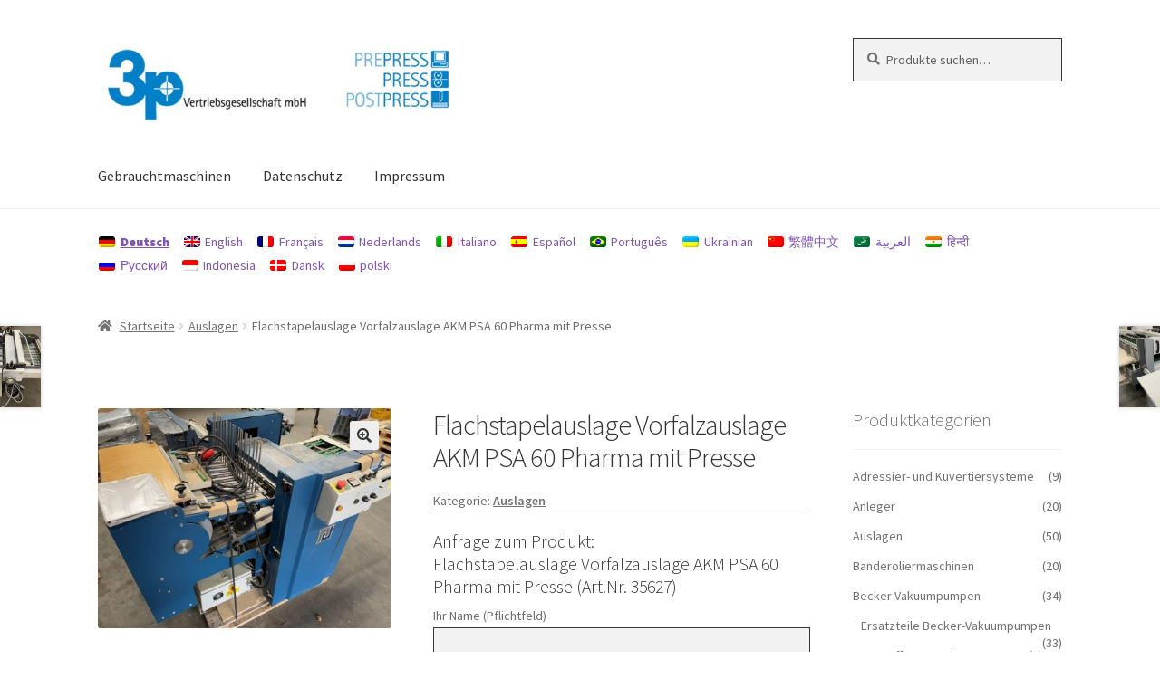

--- FILE ---
content_type: text/html; charset=UTF-8
request_url: https://www.3p-gmbh.de/produkt/flachstapelauslage-vorfalzauslage-akm-psa-60-pharma-mit-presse/
body_size: 24280
content:
<!DOCTYPE html>
<html lang="de-DE">
<head>
<meta charset="UTF-8">
<meta name="viewport" content="width=device-width, initial-scale=1, maximum-scale=2.0">
<link rel="profile" href="http://gmpg.org/xfn/11">
<link rel="pingback" href="https://www.3p-gmbh.de/xmlrpc.php">

<title>Flachstapelauslage Vorfalzauslage AKM PSA 60 Pharma mit Presse &#8211; 3p Vertriebsgesellschaft mbH</title>
<script>
window.JetpackScriptData = {"site":{"icon":"https://i0.wp.com/www.3p-gmbh.de/wp-content/uploads/2019/07/3P.jpg?w=64\u0026ssl=1","title":"3p Vertriebsgesellschaft mbH","host":"unknown","is_wpcom_platform":false}};
</script>
<meta name='robots' content='max-image-preview:large' />
	<style>img:is([sizes="auto" i], [sizes^="auto," i]) { contain-intrinsic-size: 3000px 1500px }</style>
	
<!-- Google Tag Manager for WordPress by gtm4wp.com -->
<script data-cfasync="false" data-pagespeed-no-defer>
	var gtm4wp_datalayer_name = "dataLayer";
	var dataLayer = dataLayer || [];
	const gtm4wp_use_sku_instead = false;
	const gtm4wp_currency = 'EUR';
	const gtm4wp_product_per_impression = 10;
	const gtm4wp_clear_ecommerce = false;
</script>
<!-- End Google Tag Manager for WordPress by gtm4wp.com --><script>window._wca = window._wca || [];</script>
<link rel='dns-prefetch' href='//stats.wp.com' />

<link rel='preconnect' href='//c0.wp.com' />
<link rel="alternate" type="application/rss+xml" title="3p Vertriebsgesellschaft mbH &raquo; Feed" href="https://www.3p-gmbh.de/feed/" />
<link rel="alternate" type="application/rss+xml" title="3p Vertriebsgesellschaft mbH &raquo; Kommentar-Feed" href="https://www.3p-gmbh.de/comments/feed/" />
<script>
window._wpemojiSettings = {"baseUrl":"https:\/\/s.w.org\/images\/core\/emoji\/16.0.1\/72x72\/","ext":".png","svgUrl":"https:\/\/s.w.org\/images\/core\/emoji\/16.0.1\/svg\/","svgExt":".svg","source":{"concatemoji":"https:\/\/www.3p-gmbh.de\/wp-includes\/js\/wp-emoji-release.min.js?ver=6.8.3"}};
/*! This file is auto-generated */
!function(s,n){var o,i,e;function c(e){try{var t={supportTests:e,timestamp:(new Date).valueOf()};sessionStorage.setItem(o,JSON.stringify(t))}catch(e){}}function p(e,t,n){e.clearRect(0,0,e.canvas.width,e.canvas.height),e.fillText(t,0,0);var t=new Uint32Array(e.getImageData(0,0,e.canvas.width,e.canvas.height).data),a=(e.clearRect(0,0,e.canvas.width,e.canvas.height),e.fillText(n,0,0),new Uint32Array(e.getImageData(0,0,e.canvas.width,e.canvas.height).data));return t.every(function(e,t){return e===a[t]})}function u(e,t){e.clearRect(0,0,e.canvas.width,e.canvas.height),e.fillText(t,0,0);for(var n=e.getImageData(16,16,1,1),a=0;a<n.data.length;a++)if(0!==n.data[a])return!1;return!0}function f(e,t,n,a){switch(t){case"flag":return n(e,"\ud83c\udff3\ufe0f\u200d\u26a7\ufe0f","\ud83c\udff3\ufe0f\u200b\u26a7\ufe0f")?!1:!n(e,"\ud83c\udde8\ud83c\uddf6","\ud83c\udde8\u200b\ud83c\uddf6")&&!n(e,"\ud83c\udff4\udb40\udc67\udb40\udc62\udb40\udc65\udb40\udc6e\udb40\udc67\udb40\udc7f","\ud83c\udff4\u200b\udb40\udc67\u200b\udb40\udc62\u200b\udb40\udc65\u200b\udb40\udc6e\u200b\udb40\udc67\u200b\udb40\udc7f");case"emoji":return!a(e,"\ud83e\udedf")}return!1}function g(e,t,n,a){var r="undefined"!=typeof WorkerGlobalScope&&self instanceof WorkerGlobalScope?new OffscreenCanvas(300,150):s.createElement("canvas"),o=r.getContext("2d",{willReadFrequently:!0}),i=(o.textBaseline="top",o.font="600 32px Arial",{});return e.forEach(function(e){i[e]=t(o,e,n,a)}),i}function t(e){var t=s.createElement("script");t.src=e,t.defer=!0,s.head.appendChild(t)}"undefined"!=typeof Promise&&(o="wpEmojiSettingsSupports",i=["flag","emoji"],n.supports={everything:!0,everythingExceptFlag:!0},e=new Promise(function(e){s.addEventListener("DOMContentLoaded",e,{once:!0})}),new Promise(function(t){var n=function(){try{var e=JSON.parse(sessionStorage.getItem(o));if("object"==typeof e&&"number"==typeof e.timestamp&&(new Date).valueOf()<e.timestamp+604800&&"object"==typeof e.supportTests)return e.supportTests}catch(e){}return null}();if(!n){if("undefined"!=typeof Worker&&"undefined"!=typeof OffscreenCanvas&&"undefined"!=typeof URL&&URL.createObjectURL&&"undefined"!=typeof Blob)try{var e="postMessage("+g.toString()+"("+[JSON.stringify(i),f.toString(),p.toString(),u.toString()].join(",")+"));",a=new Blob([e],{type:"text/javascript"}),r=new Worker(URL.createObjectURL(a),{name:"wpTestEmojiSupports"});return void(r.onmessage=function(e){c(n=e.data),r.terminate(),t(n)})}catch(e){}c(n=g(i,f,p,u))}t(n)}).then(function(e){for(var t in e)n.supports[t]=e[t],n.supports.everything=n.supports.everything&&n.supports[t],"flag"!==t&&(n.supports.everythingExceptFlag=n.supports.everythingExceptFlag&&n.supports[t]);n.supports.everythingExceptFlag=n.supports.everythingExceptFlag&&!n.supports.flag,n.DOMReady=!1,n.readyCallback=function(){n.DOMReady=!0}}).then(function(){return e}).then(function(){var e;n.supports.everything||(n.readyCallback(),(e=n.source||{}).concatemoji?t(e.concatemoji):e.wpemoji&&e.twemoji&&(t(e.twemoji),t(e.wpemoji)))}))}((window,document),window._wpemojiSettings);
</script>
<style id='wp-emoji-styles-inline-css'>

	img.wp-smiley, img.emoji {
		display: inline !important;
		border: none !important;
		box-shadow: none !important;
		height: 1em !important;
		width: 1em !important;
		margin: 0 0.07em !important;
		vertical-align: -0.1em !important;
		background: none !important;
		padding: 0 !important;
	}
</style>
<link rel='stylesheet' id='wp-block-library-css' href='https://c0.wp.com/c/6.8.3/wp-includes/css/dist/block-library/style.min.css' media='all' />
<style id='wp-block-library-theme-inline-css'>
.wp-block-audio :where(figcaption){color:#555;font-size:13px;text-align:center}.is-dark-theme .wp-block-audio :where(figcaption){color:#ffffffa6}.wp-block-audio{margin:0 0 1em}.wp-block-code{border:1px solid #ccc;border-radius:4px;font-family:Menlo,Consolas,monaco,monospace;padding:.8em 1em}.wp-block-embed :where(figcaption){color:#555;font-size:13px;text-align:center}.is-dark-theme .wp-block-embed :where(figcaption){color:#ffffffa6}.wp-block-embed{margin:0 0 1em}.blocks-gallery-caption{color:#555;font-size:13px;text-align:center}.is-dark-theme .blocks-gallery-caption{color:#ffffffa6}:root :where(.wp-block-image figcaption){color:#555;font-size:13px;text-align:center}.is-dark-theme :root :where(.wp-block-image figcaption){color:#ffffffa6}.wp-block-image{margin:0 0 1em}.wp-block-pullquote{border-bottom:4px solid;border-top:4px solid;color:currentColor;margin-bottom:1.75em}.wp-block-pullquote cite,.wp-block-pullquote footer,.wp-block-pullquote__citation{color:currentColor;font-size:.8125em;font-style:normal;text-transform:uppercase}.wp-block-quote{border-left:.25em solid;margin:0 0 1.75em;padding-left:1em}.wp-block-quote cite,.wp-block-quote footer{color:currentColor;font-size:.8125em;font-style:normal;position:relative}.wp-block-quote:where(.has-text-align-right){border-left:none;border-right:.25em solid;padding-left:0;padding-right:1em}.wp-block-quote:where(.has-text-align-center){border:none;padding-left:0}.wp-block-quote.is-large,.wp-block-quote.is-style-large,.wp-block-quote:where(.is-style-plain){border:none}.wp-block-search .wp-block-search__label{font-weight:700}.wp-block-search__button{border:1px solid #ccc;padding:.375em .625em}:where(.wp-block-group.has-background){padding:1.25em 2.375em}.wp-block-separator.has-css-opacity{opacity:.4}.wp-block-separator{border:none;border-bottom:2px solid;margin-left:auto;margin-right:auto}.wp-block-separator.has-alpha-channel-opacity{opacity:1}.wp-block-separator:not(.is-style-wide):not(.is-style-dots){width:100px}.wp-block-separator.has-background:not(.is-style-dots){border-bottom:none;height:1px}.wp-block-separator.has-background:not(.is-style-wide):not(.is-style-dots){height:2px}.wp-block-table{margin:0 0 1em}.wp-block-table td,.wp-block-table th{word-break:normal}.wp-block-table :where(figcaption){color:#555;font-size:13px;text-align:center}.is-dark-theme .wp-block-table :where(figcaption){color:#ffffffa6}.wp-block-video :where(figcaption){color:#555;font-size:13px;text-align:center}.is-dark-theme .wp-block-video :where(figcaption){color:#ffffffa6}.wp-block-video{margin:0 0 1em}:root :where(.wp-block-template-part.has-background){margin-bottom:0;margin-top:0;padding:1.25em 2.375em}
</style>
<style id='classic-theme-styles-inline-css'>
/*! This file is auto-generated */
.wp-block-button__link{color:#fff;background-color:#32373c;border-radius:9999px;box-shadow:none;text-decoration:none;padding:calc(.667em + 2px) calc(1.333em + 2px);font-size:1.125em}.wp-block-file__button{background:#32373c;color:#fff;text-decoration:none}
</style>
<link rel='stylesheet' id='mediaelement-css' href='https://c0.wp.com/c/6.8.3/wp-includes/js/mediaelement/mediaelementplayer-legacy.min.css' media='all' />
<link rel='stylesheet' id='wp-mediaelement-css' href='https://c0.wp.com/c/6.8.3/wp-includes/js/mediaelement/wp-mediaelement.min.css' media='all' />
<style id='jetpack-sharing-buttons-style-inline-css'>
.jetpack-sharing-buttons__services-list{display:flex;flex-direction:row;flex-wrap:wrap;gap:0;list-style-type:none;margin:5px;padding:0}.jetpack-sharing-buttons__services-list.has-small-icon-size{font-size:12px}.jetpack-sharing-buttons__services-list.has-normal-icon-size{font-size:16px}.jetpack-sharing-buttons__services-list.has-large-icon-size{font-size:24px}.jetpack-sharing-buttons__services-list.has-huge-icon-size{font-size:36px}@media print{.jetpack-sharing-buttons__services-list{display:none!important}}.editor-styles-wrapper .wp-block-jetpack-sharing-buttons{gap:0;padding-inline-start:0}ul.jetpack-sharing-buttons__services-list.has-background{padding:1.25em 2.375em}
</style>
<link rel='stylesheet' id='storefront-gutenberg-blocks-css' href='https://www.3p-gmbh.de/wp-content/themes/storefront/assets/css/base/gutenberg-blocks.css?ver=4.6.1' media='all' />
<style id='storefront-gutenberg-blocks-inline-css'>

				.wp-block-button__link:not(.has-text-color) {
					color: #333333;
				}

				.wp-block-button__link:not(.has-text-color):hover,
				.wp-block-button__link:not(.has-text-color):focus,
				.wp-block-button__link:not(.has-text-color):active {
					color: #333333;
				}

				.wp-block-button__link:not(.has-background) {
					background-color: #eeeeee;
				}

				.wp-block-button__link:not(.has-background):hover,
				.wp-block-button__link:not(.has-background):focus,
				.wp-block-button__link:not(.has-background):active {
					border-color: #d5d5d5;
					background-color: #d5d5d5;
				}

				.wc-block-grid__products .wc-block-grid__product .wp-block-button__link {
					background-color: #eeeeee;
					border-color: #eeeeee;
					color: #333333;
				}

				.wp-block-quote footer,
				.wp-block-quote cite,
				.wp-block-quote__citation {
					color: #6d6d6d;
				}

				.wp-block-pullquote cite,
				.wp-block-pullquote footer,
				.wp-block-pullquote__citation {
					color: #6d6d6d;
				}

				.wp-block-image figcaption {
					color: #6d6d6d;
				}

				.wp-block-separator.is-style-dots::before {
					color: #333333;
				}

				.wp-block-file a.wp-block-file__button {
					color: #333333;
					background-color: #eeeeee;
					border-color: #eeeeee;
				}

				.wp-block-file a.wp-block-file__button:hover,
				.wp-block-file a.wp-block-file__button:focus,
				.wp-block-file a.wp-block-file__button:active {
					color: #333333;
					background-color: #d5d5d5;
				}

				.wp-block-code,
				.wp-block-preformatted pre {
					color: #6d6d6d;
				}

				.wp-block-table:not( .has-background ):not( .is-style-stripes ) tbody tr:nth-child(2n) td {
					background-color: #fdfdfd;
				}

				.wp-block-cover .wp-block-cover__inner-container h1:not(.has-text-color),
				.wp-block-cover .wp-block-cover__inner-container h2:not(.has-text-color),
				.wp-block-cover .wp-block-cover__inner-container h3:not(.has-text-color),
				.wp-block-cover .wp-block-cover__inner-container h4:not(.has-text-color),
				.wp-block-cover .wp-block-cover__inner-container h5:not(.has-text-color),
				.wp-block-cover .wp-block-cover__inner-container h6:not(.has-text-color) {
					color: #000000;
				}

				.wc-block-components-price-slider__range-input-progress,
				.rtl .wc-block-components-price-slider__range-input-progress {
					--range-color: #7f54b3;
				}

				/* Target only IE11 */
				@media all and (-ms-high-contrast: none), (-ms-high-contrast: active) {
					.wc-block-components-price-slider__range-input-progress {
						background: #7f54b3;
					}
				}

				.wc-block-components-button:not(.is-link) {
					background-color: #333333;
					color: #ffffff;
				}

				.wc-block-components-button:not(.is-link):hover,
				.wc-block-components-button:not(.is-link):focus,
				.wc-block-components-button:not(.is-link):active {
					background-color: #1a1a1a;
					color: #ffffff;
				}

				.wc-block-components-button:not(.is-link):disabled {
					background-color: #333333;
					color: #ffffff;
				}

				.wc-block-cart__submit-container {
					background-color: #ffffff;
				}

				.wc-block-cart__submit-container::before {
					color: rgba(220,220,220,0.5);
				}

				.wc-block-components-order-summary-item__quantity {
					background-color: #ffffff;
					border-color: #6d6d6d;
					box-shadow: 0 0 0 2px #ffffff;
					color: #6d6d6d;
				}
			
</style>
<style id='global-styles-inline-css'>
:root{--wp--preset--aspect-ratio--square: 1;--wp--preset--aspect-ratio--4-3: 4/3;--wp--preset--aspect-ratio--3-4: 3/4;--wp--preset--aspect-ratio--3-2: 3/2;--wp--preset--aspect-ratio--2-3: 2/3;--wp--preset--aspect-ratio--16-9: 16/9;--wp--preset--aspect-ratio--9-16: 9/16;--wp--preset--color--black: #000000;--wp--preset--color--cyan-bluish-gray: #abb8c3;--wp--preset--color--white: #ffffff;--wp--preset--color--pale-pink: #f78da7;--wp--preset--color--vivid-red: #cf2e2e;--wp--preset--color--luminous-vivid-orange: #ff6900;--wp--preset--color--luminous-vivid-amber: #fcb900;--wp--preset--color--light-green-cyan: #7bdcb5;--wp--preset--color--vivid-green-cyan: #00d084;--wp--preset--color--pale-cyan-blue: #8ed1fc;--wp--preset--color--vivid-cyan-blue: #0693e3;--wp--preset--color--vivid-purple: #9b51e0;--wp--preset--gradient--vivid-cyan-blue-to-vivid-purple: linear-gradient(135deg,rgba(6,147,227,1) 0%,rgb(155,81,224) 100%);--wp--preset--gradient--light-green-cyan-to-vivid-green-cyan: linear-gradient(135deg,rgb(122,220,180) 0%,rgb(0,208,130) 100%);--wp--preset--gradient--luminous-vivid-amber-to-luminous-vivid-orange: linear-gradient(135deg,rgba(252,185,0,1) 0%,rgba(255,105,0,1) 100%);--wp--preset--gradient--luminous-vivid-orange-to-vivid-red: linear-gradient(135deg,rgba(255,105,0,1) 0%,rgb(207,46,46) 100%);--wp--preset--gradient--very-light-gray-to-cyan-bluish-gray: linear-gradient(135deg,rgb(238,238,238) 0%,rgb(169,184,195) 100%);--wp--preset--gradient--cool-to-warm-spectrum: linear-gradient(135deg,rgb(74,234,220) 0%,rgb(151,120,209) 20%,rgb(207,42,186) 40%,rgb(238,44,130) 60%,rgb(251,105,98) 80%,rgb(254,248,76) 100%);--wp--preset--gradient--blush-light-purple: linear-gradient(135deg,rgb(255,206,236) 0%,rgb(152,150,240) 100%);--wp--preset--gradient--blush-bordeaux: linear-gradient(135deg,rgb(254,205,165) 0%,rgb(254,45,45) 50%,rgb(107,0,62) 100%);--wp--preset--gradient--luminous-dusk: linear-gradient(135deg,rgb(255,203,112) 0%,rgb(199,81,192) 50%,rgb(65,88,208) 100%);--wp--preset--gradient--pale-ocean: linear-gradient(135deg,rgb(255,245,203) 0%,rgb(182,227,212) 50%,rgb(51,167,181) 100%);--wp--preset--gradient--electric-grass: linear-gradient(135deg,rgb(202,248,128) 0%,rgb(113,206,126) 100%);--wp--preset--gradient--midnight: linear-gradient(135deg,rgb(2,3,129) 0%,rgb(40,116,252) 100%);--wp--preset--font-size--small: 14px;--wp--preset--font-size--medium: 23px;--wp--preset--font-size--large: 26px;--wp--preset--font-size--x-large: 42px;--wp--preset--font-size--normal: 16px;--wp--preset--font-size--huge: 37px;--wp--preset--font-family--inter: "Inter", sans-serif;--wp--preset--font-family--cardo: Cardo;--wp--preset--spacing--20: 0.44rem;--wp--preset--spacing--30: 0.67rem;--wp--preset--spacing--40: 1rem;--wp--preset--spacing--50: 1.5rem;--wp--preset--spacing--60: 2.25rem;--wp--preset--spacing--70: 3.38rem;--wp--preset--spacing--80: 5.06rem;--wp--preset--shadow--natural: 6px 6px 9px rgba(0, 0, 0, 0.2);--wp--preset--shadow--deep: 12px 12px 50px rgba(0, 0, 0, 0.4);--wp--preset--shadow--sharp: 6px 6px 0px rgba(0, 0, 0, 0.2);--wp--preset--shadow--outlined: 6px 6px 0px -3px rgba(255, 255, 255, 1), 6px 6px rgba(0, 0, 0, 1);--wp--preset--shadow--crisp: 6px 6px 0px rgba(0, 0, 0, 1);}:root :where(.is-layout-flow) > :first-child{margin-block-start: 0;}:root :where(.is-layout-flow) > :last-child{margin-block-end: 0;}:root :where(.is-layout-flow) > *{margin-block-start: 24px;margin-block-end: 0;}:root :where(.is-layout-constrained) > :first-child{margin-block-start: 0;}:root :where(.is-layout-constrained) > :last-child{margin-block-end: 0;}:root :where(.is-layout-constrained) > *{margin-block-start: 24px;margin-block-end: 0;}:root :where(.is-layout-flex){gap: 24px;}:root :where(.is-layout-grid){gap: 24px;}body .is-layout-flex{display: flex;}.is-layout-flex{flex-wrap: wrap;align-items: center;}.is-layout-flex > :is(*, div){margin: 0;}body .is-layout-grid{display: grid;}.is-layout-grid > :is(*, div){margin: 0;}.has-black-color{color: var(--wp--preset--color--black) !important;}.has-cyan-bluish-gray-color{color: var(--wp--preset--color--cyan-bluish-gray) !important;}.has-white-color{color: var(--wp--preset--color--white) !important;}.has-pale-pink-color{color: var(--wp--preset--color--pale-pink) !important;}.has-vivid-red-color{color: var(--wp--preset--color--vivid-red) !important;}.has-luminous-vivid-orange-color{color: var(--wp--preset--color--luminous-vivid-orange) !important;}.has-luminous-vivid-amber-color{color: var(--wp--preset--color--luminous-vivid-amber) !important;}.has-light-green-cyan-color{color: var(--wp--preset--color--light-green-cyan) !important;}.has-vivid-green-cyan-color{color: var(--wp--preset--color--vivid-green-cyan) !important;}.has-pale-cyan-blue-color{color: var(--wp--preset--color--pale-cyan-blue) !important;}.has-vivid-cyan-blue-color{color: var(--wp--preset--color--vivid-cyan-blue) !important;}.has-vivid-purple-color{color: var(--wp--preset--color--vivid-purple) !important;}.has-black-background-color{background-color: var(--wp--preset--color--black) !important;}.has-cyan-bluish-gray-background-color{background-color: var(--wp--preset--color--cyan-bluish-gray) !important;}.has-white-background-color{background-color: var(--wp--preset--color--white) !important;}.has-pale-pink-background-color{background-color: var(--wp--preset--color--pale-pink) !important;}.has-vivid-red-background-color{background-color: var(--wp--preset--color--vivid-red) !important;}.has-luminous-vivid-orange-background-color{background-color: var(--wp--preset--color--luminous-vivid-orange) !important;}.has-luminous-vivid-amber-background-color{background-color: var(--wp--preset--color--luminous-vivid-amber) !important;}.has-light-green-cyan-background-color{background-color: var(--wp--preset--color--light-green-cyan) !important;}.has-vivid-green-cyan-background-color{background-color: var(--wp--preset--color--vivid-green-cyan) !important;}.has-pale-cyan-blue-background-color{background-color: var(--wp--preset--color--pale-cyan-blue) !important;}.has-vivid-cyan-blue-background-color{background-color: var(--wp--preset--color--vivid-cyan-blue) !important;}.has-vivid-purple-background-color{background-color: var(--wp--preset--color--vivid-purple) !important;}.has-black-border-color{border-color: var(--wp--preset--color--black) !important;}.has-cyan-bluish-gray-border-color{border-color: var(--wp--preset--color--cyan-bluish-gray) !important;}.has-white-border-color{border-color: var(--wp--preset--color--white) !important;}.has-pale-pink-border-color{border-color: var(--wp--preset--color--pale-pink) !important;}.has-vivid-red-border-color{border-color: var(--wp--preset--color--vivid-red) !important;}.has-luminous-vivid-orange-border-color{border-color: var(--wp--preset--color--luminous-vivid-orange) !important;}.has-luminous-vivid-amber-border-color{border-color: var(--wp--preset--color--luminous-vivid-amber) !important;}.has-light-green-cyan-border-color{border-color: var(--wp--preset--color--light-green-cyan) !important;}.has-vivid-green-cyan-border-color{border-color: var(--wp--preset--color--vivid-green-cyan) !important;}.has-pale-cyan-blue-border-color{border-color: var(--wp--preset--color--pale-cyan-blue) !important;}.has-vivid-cyan-blue-border-color{border-color: var(--wp--preset--color--vivid-cyan-blue) !important;}.has-vivid-purple-border-color{border-color: var(--wp--preset--color--vivid-purple) !important;}.has-vivid-cyan-blue-to-vivid-purple-gradient-background{background: var(--wp--preset--gradient--vivid-cyan-blue-to-vivid-purple) !important;}.has-light-green-cyan-to-vivid-green-cyan-gradient-background{background: var(--wp--preset--gradient--light-green-cyan-to-vivid-green-cyan) !important;}.has-luminous-vivid-amber-to-luminous-vivid-orange-gradient-background{background: var(--wp--preset--gradient--luminous-vivid-amber-to-luminous-vivid-orange) !important;}.has-luminous-vivid-orange-to-vivid-red-gradient-background{background: var(--wp--preset--gradient--luminous-vivid-orange-to-vivid-red) !important;}.has-very-light-gray-to-cyan-bluish-gray-gradient-background{background: var(--wp--preset--gradient--very-light-gray-to-cyan-bluish-gray) !important;}.has-cool-to-warm-spectrum-gradient-background{background: var(--wp--preset--gradient--cool-to-warm-spectrum) !important;}.has-blush-light-purple-gradient-background{background: var(--wp--preset--gradient--blush-light-purple) !important;}.has-blush-bordeaux-gradient-background{background: var(--wp--preset--gradient--blush-bordeaux) !important;}.has-luminous-dusk-gradient-background{background: var(--wp--preset--gradient--luminous-dusk) !important;}.has-pale-ocean-gradient-background{background: var(--wp--preset--gradient--pale-ocean) !important;}.has-electric-grass-gradient-background{background: var(--wp--preset--gradient--electric-grass) !important;}.has-midnight-gradient-background{background: var(--wp--preset--gradient--midnight) !important;}.has-small-font-size{font-size: var(--wp--preset--font-size--small) !important;}.has-medium-font-size{font-size: var(--wp--preset--font-size--medium) !important;}.has-large-font-size{font-size: var(--wp--preset--font-size--large) !important;}.has-x-large-font-size{font-size: var(--wp--preset--font-size--x-large) !important;}
:root :where(.wp-block-pullquote){font-size: 1.5em;line-height: 1.6;}
</style>
<link rel='stylesheet' id='contact-form-7-css' href='https://www.3p-gmbh.de/wp-content/plugins/contact-form-7/includes/css/styles.css?ver=6.1' media='all' />
<style id='contact-form-7-inline-css'>
.wpcf7 .wpcf7-recaptcha iframe {margin-bottom: 0;}.wpcf7 .wpcf7-recaptcha[data-align="center"] > div {margin: 0 auto;}.wpcf7 .wpcf7-recaptcha[data-align="right"] > div {margin: 0 0 0 auto;}
</style>
<link rel='stylesheet' id='wqoecf-front-woo-quote-css' href='https://www.3p-gmbh.de/wp-content/plugins/woo-quote-or-enquiry-contact-form-7/assets/css/wqoecf-front-style.css?ver=3.4.3' media='all' />
<link rel='stylesheet' id='photoswipe-css' href='https://c0.wp.com/p/woocommerce/9.6.2/assets/css/photoswipe/photoswipe.min.css' media='all' />
<link rel='stylesheet' id='photoswipe-default-skin-css' href='https://c0.wp.com/p/woocommerce/9.6.2/assets/css/photoswipe/default-skin/default-skin.min.css' media='all' />
<style id='woocommerce-inline-inline-css'>
.woocommerce form .form-row .required { visibility: visible; }
</style>
<link rel='stylesheet' id='math-captcha-frontend-css' href='https://www.3p-gmbh.de/wp-content/plugins/wp-math-captcha/css/frontend.css?ver=6.8.3' media='all' />
<link rel='stylesheet' id='aws-style-css' href='https://www.3p-gmbh.de/wp-content/plugins/advanced-woo-search/assets/css/common.min.css?ver=3.37' media='all' />
<link rel='stylesheet' id='wpml-legacy-horizontal-list-0-css' href='https://www.3p-gmbh.de/wp-content/plugins/sitepress-multilingual-cms/templates/language-switchers/legacy-list-horizontal/style.min.css?ver=1' media='all' />
<link rel='stylesheet' id='cms-navigation-style-base-css' href='https://www.3p-gmbh.de/wp-content/plugins/wpml-cms-nav/res/css/cms-navigation-base.css?ver=1.5.6' media='screen' />
<link rel='stylesheet' id='cms-navigation-style-css' href='https://www.3p-gmbh.de/wp-content/plugins/wpml-cms-nav/res/css/cms-navigation.css?ver=1.5.6' media='screen' />
<link rel='stylesheet' id='ywctm-frontend-css' href='https://www.3p-gmbh.de/wp-content/plugins/yith-woocommerce-catalog-mode/assets/css/frontend.min.css?ver=2.42.0' media='all' />
<style id='ywctm-frontend-inline-css'>
form.cart button.single_add_to_cart_button, .ppc-button-wrapper, .wc-ppcp-paylater-msg__container, form.cart .quantity, .storefront-sticky-add-to-cart__content-button, .widget.woocommerce.widget_shopping_cart, .site-header-cart.menu{display: none !important}
</style>
<link rel='stylesheet' id='brands-styles-css' href='https://c0.wp.com/p/woocommerce/9.6.2/assets/css/brands.css' media='all' />
<link rel='stylesheet' id='storefront-style-css' href='https://www.3p-gmbh.de/wp-content/themes/storefront/style.css?ver=4.6.1' media='all' />
<style id='storefront-style-inline-css'>

			.main-navigation ul li a,
			.site-title a,
			ul.menu li a,
			.site-branding h1 a,
			button.menu-toggle,
			button.menu-toggle:hover,
			.handheld-navigation .dropdown-toggle {
				color: #333333;
			}

			button.menu-toggle,
			button.menu-toggle:hover {
				border-color: #333333;
			}

			.main-navigation ul li a:hover,
			.main-navigation ul li:hover > a,
			.site-title a:hover,
			.site-header ul.menu li.current-menu-item > a {
				color: #747474;
			}

			table:not( .has-background ) th {
				background-color: #f8f8f8;
			}

			table:not( .has-background ) tbody td {
				background-color: #fdfdfd;
			}

			table:not( .has-background ) tbody tr:nth-child(2n) td,
			fieldset,
			fieldset legend {
				background-color: #fbfbfb;
			}

			.site-header,
			.secondary-navigation ul ul,
			.main-navigation ul.menu > li.menu-item-has-children:after,
			.secondary-navigation ul.menu ul,
			.storefront-handheld-footer-bar,
			.storefront-handheld-footer-bar ul li > a,
			.storefront-handheld-footer-bar ul li.search .site-search,
			button.menu-toggle,
			button.menu-toggle:hover {
				background-color: #ffffff;
			}

			p.site-description,
			.site-header,
			.storefront-handheld-footer-bar {
				color: #404040;
			}

			button.menu-toggle:after,
			button.menu-toggle:before,
			button.menu-toggle span:before {
				background-color: #333333;
			}

			h1, h2, h3, h4, h5, h6, .wc-block-grid__product-title {
				color: #333333;
			}

			.widget h1 {
				border-bottom-color: #333333;
			}

			body,
			.secondary-navigation a {
				color: #6d6d6d;
			}

			.widget-area .widget a,
			.hentry .entry-header .posted-on a,
			.hentry .entry-header .post-author a,
			.hentry .entry-header .post-comments a,
			.hentry .entry-header .byline a {
				color: #727272;
			}

			a {
				color: #7f54b3;
			}

			a:focus,
			button:focus,
			.button.alt:focus,
			input:focus,
			textarea:focus,
			input[type="button"]:focus,
			input[type="reset"]:focus,
			input[type="submit"]:focus,
			input[type="email"]:focus,
			input[type="tel"]:focus,
			input[type="url"]:focus,
			input[type="password"]:focus,
			input[type="search"]:focus {
				outline-color: #7f54b3;
			}

			button, input[type="button"], input[type="reset"], input[type="submit"], .button, .widget a.button {
				background-color: #eeeeee;
				border-color: #eeeeee;
				color: #333333;
			}

			button:hover, input[type="button"]:hover, input[type="reset"]:hover, input[type="submit"]:hover, .button:hover, .widget a.button:hover {
				background-color: #d5d5d5;
				border-color: #d5d5d5;
				color: #333333;
			}

			button.alt, input[type="button"].alt, input[type="reset"].alt, input[type="submit"].alt, .button.alt, .widget-area .widget a.button.alt {
				background-color: #333333;
				border-color: #333333;
				color: #ffffff;
			}

			button.alt:hover, input[type="button"].alt:hover, input[type="reset"].alt:hover, input[type="submit"].alt:hover, .button.alt:hover, .widget-area .widget a.button.alt:hover {
				background-color: #1a1a1a;
				border-color: #1a1a1a;
				color: #ffffff;
			}

			.pagination .page-numbers li .page-numbers.current {
				background-color: #e6e6e6;
				color: #636363;
			}

			#comments .comment-list .comment-content .comment-text {
				background-color: #f8f8f8;
			}

			.site-footer {
				background-color: #f0f0f0;
				color: #6d6d6d;
			}

			.site-footer a:not(.button):not(.components-button) {
				color: #333333;
			}

			.site-footer .storefront-handheld-footer-bar a:not(.button):not(.components-button) {
				color: #333333;
			}

			.site-footer h1, .site-footer h2, .site-footer h3, .site-footer h4, .site-footer h5, .site-footer h6, .site-footer .widget .widget-title, .site-footer .widget .widgettitle {
				color: #333333;
			}

			.page-template-template-homepage.has-post-thumbnail .type-page.has-post-thumbnail .entry-title {
				color: #000000;
			}

			.page-template-template-homepage.has-post-thumbnail .type-page.has-post-thumbnail .entry-content {
				color: #000000;
			}

			@media screen and ( min-width: 768px ) {
				.secondary-navigation ul.menu a:hover {
					color: #595959;
				}

				.secondary-navigation ul.menu a {
					color: #404040;
				}

				.main-navigation ul.menu ul.sub-menu,
				.main-navigation ul.nav-menu ul.children {
					background-color: #f0f0f0;
				}

				.site-header {
					border-bottom-color: #f0f0f0;
				}
			}

				.sp-fixed-width .site {
					background-color:#ffffff;
				}
			

				.checkout-slides .sp-checkout-control-nav li a:after {
					background-color:#ffffff;
					border: 4px solid #d7d7d7;
				}

				.checkout-slides .sp-checkout-control-nav li:nth-child(2) a.flex-active:after {
					border: 4px solid #d7d7d7;
				}

				.checkout-slides .sp-checkout-control-nav li a:before,
				.checkout-slides .sp-checkout-control-nav li:nth-child(2) a.flex-active:before  {
					background-color:#d7d7d7;
				}

				.checkout-slides .sp-checkout-control-nav li:nth-child(2) a:before {
					background-color:#ebebeb;
				}

				.checkout-slides .sp-checkout-control-nav li:nth-child(2) a:after {
					border: 4px solid #ebebeb;
				}
			
</style>
<link rel='stylesheet' id='storefront-icons-css' href='https://www.3p-gmbh.de/wp-content/themes/storefront/assets/css/base/icons.css?ver=4.6.1' media='all' />
<link rel='stylesheet' id='storefront-fonts-css' href='//www.3p-gmbh.de/wp-content/uploads/omgf/storefront-fonts/storefront-fonts.css?ver=1665988941' media='all' />
<link rel='stylesheet' id='storefront-jetpack-widgets-css' href='https://www.3p-gmbh.de/wp-content/themes/storefront/assets/css/jetpack/widgets.css?ver=4.6.1' media='all' />
<link rel='stylesheet' id='storefront-woocommerce-style-css' href='https://www.3p-gmbh.de/wp-content/themes/storefront/assets/css/woocommerce/woocommerce.css?ver=4.6.1' media='all' />
<style id='storefront-woocommerce-style-inline-css'>
@font-face {
				font-family: star;
				src: url(https://www.3p-gmbh.de/wp-content/plugins/woocommerce/assets/fonts/star.eot);
				src:
					url(https://www.3p-gmbh.de/wp-content/plugins/woocommerce/assets/fonts/star.eot?#iefix) format("embedded-opentype"),
					url(https://www.3p-gmbh.de/wp-content/plugins/woocommerce/assets/fonts/star.woff) format("woff"),
					url(https://www.3p-gmbh.de/wp-content/plugins/woocommerce/assets/fonts/star.ttf) format("truetype"),
					url(https://www.3p-gmbh.de/wp-content/plugins/woocommerce/assets/fonts/star.svg#star) format("svg");
				font-weight: 400;
				font-style: normal;
			}
			@font-face {
				font-family: WooCommerce;
				src: url(https://www.3p-gmbh.de/wp-content/plugins/woocommerce/assets/fonts/WooCommerce.eot);
				src:
					url(https://www.3p-gmbh.de/wp-content/plugins/woocommerce/assets/fonts/WooCommerce.eot?#iefix) format("embedded-opentype"),
					url(https://www.3p-gmbh.de/wp-content/plugins/woocommerce/assets/fonts/WooCommerce.woff) format("woff"),
					url(https://www.3p-gmbh.de/wp-content/plugins/woocommerce/assets/fonts/WooCommerce.ttf) format("truetype"),
					url(https://www.3p-gmbh.de/wp-content/plugins/woocommerce/assets/fonts/WooCommerce.svg#WooCommerce) format("svg");
				font-weight: 400;
				font-style: normal;
			}

			a.cart-contents,
			.site-header-cart .widget_shopping_cart a {
				color: #333333;
			}

			a.cart-contents:hover,
			.site-header-cart .widget_shopping_cart a:hover,
			.site-header-cart:hover > li > a {
				color: #747474;
			}

			table.cart td.product-remove,
			table.cart td.actions {
				border-top-color: #ffffff;
			}

			.storefront-handheld-footer-bar ul li.cart .count {
				background-color: #333333;
				color: #ffffff;
				border-color: #ffffff;
			}

			.woocommerce-tabs ul.tabs li.active a,
			ul.products li.product .price,
			.onsale,
			.wc-block-grid__product-onsale,
			.widget_search form:before,
			.widget_product_search form:before {
				color: #6d6d6d;
			}

			.woocommerce-breadcrumb a,
			a.woocommerce-review-link,
			.product_meta a {
				color: #727272;
			}

			.wc-block-grid__product-onsale,
			.onsale {
				border-color: #6d6d6d;
			}

			.star-rating span:before,
			.quantity .plus, .quantity .minus,
			p.stars a:hover:after,
			p.stars a:after,
			.star-rating span:before,
			#payment .payment_methods li input[type=radio]:first-child:checked+label:before {
				color: #7f54b3;
			}

			.widget_price_filter .ui-slider .ui-slider-range,
			.widget_price_filter .ui-slider .ui-slider-handle {
				background-color: #7f54b3;
			}

			.order_details {
				background-color: #f8f8f8;
			}

			.order_details > li {
				border-bottom: 1px dotted #e3e3e3;
			}

			.order_details:before,
			.order_details:after {
				background: -webkit-linear-gradient(transparent 0,transparent 0),-webkit-linear-gradient(135deg,#f8f8f8 33.33%,transparent 33.33%),-webkit-linear-gradient(45deg,#f8f8f8 33.33%,transparent 33.33%)
			}

			#order_review {
				background-color: #ffffff;
			}

			#payment .payment_methods > li .payment_box,
			#payment .place-order {
				background-color: #fafafa;
			}

			#payment .payment_methods > li:not(.woocommerce-notice) {
				background-color: #f5f5f5;
			}

			#payment .payment_methods > li:not(.woocommerce-notice):hover {
				background-color: #f0f0f0;
			}

			.woocommerce-pagination .page-numbers li .page-numbers.current {
				background-color: #e6e6e6;
				color: #636363;
			}

			.wc-block-grid__product-onsale,
			.onsale,
			.woocommerce-pagination .page-numbers li .page-numbers:not(.current) {
				color: #6d6d6d;
			}

			p.stars a:before,
			p.stars a:hover~a:before,
			p.stars.selected a.active~a:before {
				color: #6d6d6d;
			}

			p.stars.selected a.active:before,
			p.stars:hover a:before,
			p.stars.selected a:not(.active):before,
			p.stars.selected a.active:before {
				color: #7f54b3;
			}

			.single-product div.product .woocommerce-product-gallery .woocommerce-product-gallery__trigger {
				background-color: #eeeeee;
				color: #333333;
			}

			.single-product div.product .woocommerce-product-gallery .woocommerce-product-gallery__trigger:hover {
				background-color: #d5d5d5;
				border-color: #d5d5d5;
				color: #333333;
			}

			.button.added_to_cart:focus,
			.button.wc-forward:focus {
				outline-color: #7f54b3;
			}

			.added_to_cart,
			.site-header-cart .widget_shopping_cart a.button,
			.wc-block-grid__products .wc-block-grid__product .wp-block-button__link {
				background-color: #eeeeee;
				border-color: #eeeeee;
				color: #333333;
			}

			.added_to_cart:hover,
			.site-header-cart .widget_shopping_cart a.button:hover,
			.wc-block-grid__products .wc-block-grid__product .wp-block-button__link:hover {
				background-color: #d5d5d5;
				border-color: #d5d5d5;
				color: #333333;
			}

			.added_to_cart.alt, .added_to_cart, .widget a.button.checkout {
				background-color: #333333;
				border-color: #333333;
				color: #ffffff;
			}

			.added_to_cart.alt:hover, .added_to_cart:hover, .widget a.button.checkout:hover {
				background-color: #1a1a1a;
				border-color: #1a1a1a;
				color: #ffffff;
			}

			.button.loading {
				color: #eeeeee;
			}

			.button.loading:hover {
				background-color: #eeeeee;
			}

			.button.loading:after {
				color: #333333;
			}

			@media screen and ( min-width: 768px ) {
				.site-header-cart .widget_shopping_cart,
				.site-header .product_list_widget li .quantity {
					color: #404040;
				}

				.site-header-cart .widget_shopping_cart .buttons,
				.site-header-cart .widget_shopping_cart .total {
					background-color: #f5f5f5;
				}

				.site-header-cart .widget_shopping_cart {
					background-color: #f0f0f0;
				}
			}
				.storefront-product-pagination a {
					color: #6d6d6d;
					background-color: #ffffff;
				}
				.storefront-sticky-add-to-cart {
					color: #6d6d6d;
					background-color: #ffffff;
				}

				.storefront-sticky-add-to-cart a:not(.button) {
					color: #333333;
				}

				.woocommerce-message {
					background-color: #0f834d !important;
					color: #ffffff !important;
				}

				.woocommerce-message a,
				.woocommerce-message a:hover,
				.woocommerce-message .button,
				.woocommerce-message .button:hover {
					color: #ffffff !important;
				}

				.woocommerce-info {
					background-color: #3D9CD2 !important;
					color: #ffffff !important;
				}

				.woocommerce-info a,
				.woocommerce-info a:hover,
				.woocommerce-info .button,
				.woocommerce-info .button:hover {
					color: #ffffff !important;
				}

				.woocommerce-error {
					background-color: #e2401c !important;
					color: #ffffff !important;
				}

				.woocommerce-error a,
				.woocommerce-error a:hover,
				.woocommerce-error .button,
				.woocommerce-error .button:hover {
					color: #ffffff !important;
				}

			

				.star-rating span:before,
				.star-rating:before {
					color: #FFA200 !important;
				}

				.star-rating:before {
					opacity: 0.25 !important;
				}
			
</style>
<link rel='stylesheet' id='storefront-child-style-css' href='https://www.3p-gmbh.de/wp-content/themes/storefront-child/style.css?ver=2.5.1.1563179470' media='all' />
<link rel='stylesheet' id='storefront-woocommerce-brands-style-css' href='https://www.3p-gmbh.de/wp-content/themes/storefront/assets/css/woocommerce/extensions/brands.css?ver=4.6.1' media='all' />
<link rel='stylesheet' id='sp-header-frontend-css' href='https://www.3p-gmbh.de/wp-content/plugins/storefront-powerpack/includes/customizer/header/assets/css/sp-header-frontend.css?ver=1.6.3' media='all' />
<link rel='stylesheet' id='sp-styles-css' href='https://www.3p-gmbh.de/wp-content/plugins/storefront-powerpack/assets/css/style.css?ver=1.6.3' media='all' />
<link rel='stylesheet' id='sfb-styles-css' href='https://www.3p-gmbh.de/wp-content/plugins/storefront-footer-bar/assets/css/style.css?ver=6.8.3' media='all' />
<style id='sfb-styles-inline-css'>

		.sfb-footer-bar {
			background-color: #2c2d33;
		}

		.sfb-footer-bar .widget {
			color: #9aa0a7;
		}

		.sfb-footer-bar .widget h1,
		.sfb-footer-bar .widget h2,
		.sfb-footer-bar .widget h3,
		.sfb-footer-bar .widget h4,
		.sfb-footer-bar .widget h5,
		.sfb-footer-bar .widget h6 {
			color: #ffffff;
		}

		.sfb-footer-bar .widget a {
			color: #ffffff;
		}
</style>
<link rel='stylesheet' id='storefront-mega-menus-frontend-css' href='https://www.3p-gmbh.de/wp-content/plugins/storefront-mega-menus/assets/css/frontend.css?ver=1.6.2' media='all' />
<style id='storefront-mega-menus-frontend-inline-css'>

			.smm-mega-menu {
				background-color: #ffffff;
			}

			.main-navigation ul li.smm-active .smm-mega-menu a.button {
				background-color: #eeeeee !important;
				border-color: #eeeeee !important;
				color: #333333 !important;
			}

			.main-navigation ul li.smm-active .smm-mega-menu a.button:hover {
				background-color: #d5d5d5 !important;
				border-color: #d5d5d5 !important;
				color: #333333 !important;
			}

			.main-navigation ul li.smm-active .smm-mega-menu a.added_to_cart {
				background-color: #333333 !important;
				border-color: #333333 !important;
				color: #ffffff !important;
			}

			.main-navigation ul li.smm-active .smm-mega-menu a.added_to_cart:hover {
				background-color: #1a1a1a !important;
				border-color: #1a1a1a !important;
				color: #ffffff !important;
			}

			.main-navigation ul li.smm-active .widget h3.widget-title,
			.main-navigation ul li.smm-active li ul.products li.product h3 {
				color: #404040;
			}

			.main-navigation ul li.smm-active ul.sub-menu li a {
				color: #333333;
			}
</style>
<script src="https://c0.wp.com/c/6.8.3/wp-includes/js/jquery/jquery.min.js" id="jquery-core-js"></script>
<script src="https://c0.wp.com/c/6.8.3/wp-includes/js/jquery/jquery-migrate.min.js" id="jquery-migrate-js"></script>
<script src="https://c0.wp.com/p/woocommerce/9.6.2/assets/js/jquery-blockui/jquery.blockUI.min.js" id="jquery-blockui-js" defer data-wp-strategy="defer"></script>
<script id="wc-add-to-cart-js-extra">
var wc_add_to_cart_params = {"ajax_url":"\/wp-admin\/admin-ajax.php","wc_ajax_url":"\/?wc-ajax=%%endpoint%%","i18n_view_cart":"Warenkorb anzeigen","cart_url":"https:\/\/www.3p-gmbh.de\/warenkorb\/","is_cart":"","cart_redirect_after_add":"no"};
</script>
<script src="https://c0.wp.com/p/woocommerce/9.6.2/assets/js/frontend/add-to-cart.min.js" id="wc-add-to-cart-js" defer data-wp-strategy="defer"></script>
<script src="https://c0.wp.com/p/woocommerce/9.6.2/assets/js/zoom/jquery.zoom.min.js" id="zoom-js" defer data-wp-strategy="defer"></script>
<script src="https://c0.wp.com/p/woocommerce/9.6.2/assets/js/flexslider/jquery.flexslider.min.js" id="flexslider-js" defer data-wp-strategy="defer"></script>
<script src="https://c0.wp.com/p/woocommerce/9.6.2/assets/js/photoswipe/photoswipe.min.js" id="photoswipe-js" defer data-wp-strategy="defer"></script>
<script src="https://c0.wp.com/p/woocommerce/9.6.2/assets/js/photoswipe/photoswipe-ui-default.min.js" id="photoswipe-ui-default-js" defer data-wp-strategy="defer"></script>
<script id="wc-single-product-js-extra">
var wc_single_product_params = {"i18n_required_rating_text":"Bitte w\u00e4hle eine Bewertung","i18n_product_gallery_trigger_text":"Bildergalerie im Vollbildmodus anzeigen","review_rating_required":"yes","flexslider":{"rtl":false,"animation":"slide","smoothHeight":true,"directionNav":false,"controlNav":"thumbnails","slideshow":false,"animationSpeed":500,"animationLoop":false,"allowOneSlide":false},"zoom_enabled":"1","zoom_options":[],"photoswipe_enabled":"1","photoswipe_options":{"shareEl":false,"closeOnScroll":false,"history":false,"hideAnimationDuration":0,"showAnimationDuration":0},"flexslider_enabled":"1"};
</script>
<script src="https://c0.wp.com/p/woocommerce/9.6.2/assets/js/frontend/single-product.min.js" id="wc-single-product-js" defer data-wp-strategy="defer"></script>
<script src="https://c0.wp.com/p/woocommerce/9.6.2/assets/js/js-cookie/js.cookie.min.js" id="js-cookie-js" defer data-wp-strategy="defer"></script>
<script id="woocommerce-js-extra">
var woocommerce_params = {"ajax_url":"\/wp-admin\/admin-ajax.php","wc_ajax_url":"\/?wc-ajax=%%endpoint%%"};
</script>
<script src="https://c0.wp.com/p/woocommerce/9.6.2/assets/js/frontend/woocommerce.min.js" id="woocommerce-js" defer data-wp-strategy="defer"></script>
<script id="wc-cart-fragments-js-extra">
var wc_cart_fragments_params = {"ajax_url":"\/wp-admin\/admin-ajax.php","wc_ajax_url":"\/?wc-ajax=%%endpoint%%","cart_hash_key":"wc_cart_hash_730434ef34b2cf792f1db44b74177f91-de","fragment_name":"wc_fragments_730434ef34b2cf792f1db44b74177f91","request_timeout":"5000"};
</script>
<script src="https://c0.wp.com/p/woocommerce/9.6.2/assets/js/frontend/cart-fragments.min.js" id="wc-cart-fragments-js" defer data-wp-strategy="defer"></script>
<script src="https://stats.wp.com/s-202548.js" id="woocommerce-analytics-js" defer data-wp-strategy="defer"></script>
<link rel="https://api.w.org/" href="https://www.3p-gmbh.de/wp-json/" /><link rel="alternate" title="JSON" type="application/json" href="https://www.3p-gmbh.de/wp-json/wp/v2/product/35627" /><link rel="EditURI" type="application/rsd+xml" title="RSD" href="https://www.3p-gmbh.de/xmlrpc.php?rsd" />
<meta name="generator" content="WordPress 6.8.3" />
<meta name="generator" content="WooCommerce 9.6.2" />
<link rel="canonical" href="https://www.3p-gmbh.de/produkt/flachstapelauslage-vorfalzauslage-akm-psa-60-pharma-mit-presse/" />
<link rel='shortlink' href='https://www.3p-gmbh.de/?p=35627' />
<link rel="alternate" title="oEmbed (JSON)" type="application/json+oembed" href="https://www.3p-gmbh.de/wp-json/oembed/1.0/embed?url=https%3A%2F%2Fwww.3p-gmbh.de%2Fprodukt%2Fflachstapelauslage-vorfalzauslage-akm-psa-60-pharma-mit-presse%2F" />
<link rel="alternate" title="oEmbed (XML)" type="text/xml+oembed" href="https://www.3p-gmbh.de/wp-json/oembed/1.0/embed?url=https%3A%2F%2Fwww.3p-gmbh.de%2Fprodukt%2Fflachstapelauslage-vorfalzauslage-akm-psa-60-pharma-mit-presse%2F&#038;format=xml" />
<meta name="generator" content="WPML ver:4.7.6 stt:5,61,12,37,1,4,3,21,25,27,40,42,45,2,54;" />
	<style>
					.woocommerce a.wqoecf_enquiry_button {
			background-color: #289dcc;
			}
			</style> 
		<style>img#wpstats{display:none}</style>
		
<!-- Google Tag Manager for WordPress by gtm4wp.com -->
<!-- GTM Container placement set to automatic -->
<script data-cfasync="false" data-pagespeed-no-defer>
	var dataLayer_content = {"pagePostType":"product","pagePostType2":"single-product","pagePostAuthor":"Robert Kirchhof","productRatingCounts":[],"productAverageRating":0,"productReviewCount":0,"productType":"simple","productIsVariable":0};
	dataLayer.push( dataLayer_content );
</script>
<script data-cfasync="false" data-pagespeed-no-defer>
(function(w,d,s,l,i){w[l]=w[l]||[];w[l].push({'gtm.start':
new Date().getTime(),event:'gtm.js'});var f=d.getElementsByTagName(s)[0],
j=d.createElement(s),dl=l!='dataLayer'?'&l='+l:'';j.async=true;j.src=
'//www.googletagmanager.com/gtm.js?id='+i+dl;f.parentNode.insertBefore(j,f);
})(window,document,'script','dataLayer','GTM-PSQ2NN4');
</script>
<!-- End Google Tag Manager for WordPress by gtm4wp.com --><!-- Analytics by WP Statistics - https://wp-statistics.com -->
	<noscript><style>.woocommerce-product-gallery{ opacity: 1 !important; }</style></noscript>
	<style class='wp-fonts-local'>
@font-face{font-family:Inter;font-style:normal;font-weight:300 900;font-display:fallback;src:url('https://www.3p-gmbh.de/wp-content/plugins/woocommerce/assets/fonts/Inter-VariableFont_slnt,wght.woff2') format('woff2');font-stretch:normal;}
@font-face{font-family:Cardo;font-style:normal;font-weight:400;font-display:fallback;src:url('https://www.3p-gmbh.de/wp-content/plugins/woocommerce/assets/fonts/cardo_normal_400.woff2') format('woff2');}
</style>
<link rel="icon" href="https://www.3p-gmbh.de/wp-content/uploads/2019/07/3P.jpg" sizes="32x32" />
<link rel="icon" href="https://www.3p-gmbh.de/wp-content/uploads/2019/07/3P.jpg" sizes="192x192" />
<link rel="apple-touch-icon" href="https://www.3p-gmbh.de/wp-content/uploads/2019/07/3P.jpg" />
<meta name="msapplication-TileImage" content="https://www.3p-gmbh.de/wp-content/uploads/2019/07/3P.jpg" />
<style id="sccss">body, button, textarea { line-height:unset; }

/* Logo vergrößern */
.site-header .site-logo-anchor img, .site-header .site-logo-link img, .site-header .custom-logo-link img {
    width: 100%;
    max-width: 400px;
}


/* Warenkorb ausblenden */
a.et-cart-info {display: none;}

/* Menü ausblenden
.et_header_style_left #et-top-navigation nav>ul>li>a, .et_header_style_split #et-top-navigation nav>ul>li>a { display:none; }
nav#site-navigation{ display:none; }*/
li#menu-item-266{ display:none; }

a:focus, button:focus, .button.alt:focus, input:focus, textarea:focus, input[type="button"]:focus, input[type="reset"]:focus, input[type="submit"]:focus, input[type="email"]:focus, input[type="tel"]:focus, input[type="url"]:focus, input[type="password"]:focus, input[type="search"]:focus{
	outline: unset;
}

/**** Sprachmenü layout ***/
.wpml-ls-legacy-list-horizontal{ padding: 7px 0 7px 0; }
.wpml-ls-legacy-list-horizontal a{ padding: 5px 16px 6px 0; }
.wpml-ls-legacy-list-horizontal .wpml-ls-current-language .wpml-ls-native{ text-decoration: underline; font-weight: 800; }

/* Preis ausblenden - Detail */
.entry-summary p.price span { display:none; }
.woocommerce ul.products li.product .price, .woocommerce ul.products li.product .price del, .woocommerce-page ul.products li.product .price, .woocommerce-page ul.products li.product .price del{ display:none; }
p.price{ display:none; }
.single-product div.product form.cart{ display:none; }

/** Anfrage Formular, Überschrift **/
.promname textarea.product_beschreibung{
	border:none;
	background-color:white;
	padding:0;
	font-weight: 300;
	width: 390px;
	max-height: 88px;
  height: auto;
	resize: none;
}
.promname textarea:focus{ outline: none; }
.promtext h4{ margin:0; }
.promani{ position: relative; left: -40px; }

form#contact-form-anfrage .wpcf7-form-control-wrap {
  position: relative;
  display: flex;
	align-items: center;
	padding-top: 4px;
}

.wpcf7 form {
  height: auto;
  max-height: 85vh;
	padding: 0 0 40px 0;
}
input[type=text], input[type=number], input[type='email']{ width: 100%; }
input[type=text].wpcf7-mathcaptcha{ 
	width: 54px;
	margin: 0 8px;
}

form#contact-form-anfrage textarea {
  width: 100%;
  height: 120px;
}

/* Anfrage Formular - Ausblenden von Anfrage-Text, Artikel und Artikelnummer. Wird in der Storefront Child: content-single-product.php realisiert */
.promani {display:none;}

/*************************/
/* Lagerbestand - Detail */
/*************************/
/*p.stock.in-stock{ display:none; }*/
/*.stock.in-stock::before { content: "\f118"; }*/
/*.stock.out-of-stock::before { content: "\f119"; } */
.stock.in-stock::before { content: ""; }
.stock.out-of-stock::before { content: ""; }

.stock.out-of-stock { color: red; font-weight: 600; }
.stock.in-stock { color: #0180cc; font-weight: 600; }
.product_meta { border-top: unset!important; }


/* Artikelnummer ausblenden - ID vom Produkt anzeigen */
span.sku_wrapper{ display:none!important; }
span.id_wrapper{ font-size: 0.875em; }

/* Anzahl des Gesamt-Ergebnis grösser anzeigen */
span.showresultbold{ font-weight:700; font-size:16px; }

/* Sortierung ausblenden */
form.woocommerce-ordering { display:none; }
/*.orderby option[value=price] {display: none;}
.orderby option[value=price-desc] {display: none;}*/

span.sku_wrapper{ width:100%; float:left; }
span.posted_in{ width:100%; float:left; }
a#wqoecf_form { margin-bottom: 20px; }

/* Schrift Sidebar widget Produktkategorie ändern */
.widget-area .widget a:not(.button) {
    font-weight: 500;
    text-decoration:none;
}
/* Ordner Grafik vor Link in widget ausblenden */
.widget_product_categories ul li::before { content: unset; }
.widget_layered_nav li::before { content: unset; }
.widget_product_categories ul li.current-cat::before { content: unset; }

/* inhalt von widget verschieben, damit bündig ist */
.widget_recent_entries ul li, .widget_pages ul li, .widget_categories ul li, .widget_archive ul li, .widget_recent_comments ul li, .widget_nav_menu ul li, .widget_links ul li, .widget_product_categories ul li, .widget_layered_nav ul li, .widget_layered_nav_filters ul li {
    padding-left: 0;
}

/*  Überschrift */
h1.product_title.entry-title { font-size: 1.9em; margin-bottom:7px; }

/* Schriftgröße unter Produkt verkleinern */
ul.products li.product h2, ul.products li.product h3, ul.products li.product .woocommerce-loop-product__title {
    font-size: 0.9rem;
}

/* Anfrage button abstand verkleinern */
a#wqoecf_form {
    margin-bottom: 15px;
}

/* Suche Feld input - Schatten raus */
input[type='text'], input[type='number'], input[type='email'], input[type='tel'], input[type='url'], input[type='password'], input[type='search'], textarea, .input-text {
    border: 1px solid #363636;
    box-shadow: unset;
}
a:focus, button:focus, .button.alt:focus, input:focus, textarea:focus,
input[type="button"]:focus,
input[type="reset"]:focus,
input[type="submit"]:focus,
input[type="email"]:focus,
input[type="tel"]:focus,
input[type="url"]:focus,
input[type="password"]:focus,
input[type="search"]:focus { 
	outline-color: unset!important; 
}



/***  Tabs zerstören und durch Boxen ersetzen ****/
li#tab-title-description, li#tab-title-additional_information { display:none; }
body.woocommerce .woocommerce-tabs { border:unset; }
ul.tabs.wc-tabs { display:none; }

#tab-description { display:block!important; z-index:10!important; background-color:#f9f9f9; width:48%; margin-right:4%!important; padding:20px; float:left; }
#tab-description h2 { border-bottom: 1px solid #d9d9d9; margin-bottom:10px; }
#tab-additional_information { display:block!important; z-index:10!important; background-color:#f9f9f9; width:48%; padding:20px; float:left; }

.woocommerce table.shop_attributes th, .woocommerce table.shop_attributes td { border-top:1px solid #d9d9d9!important; }
table:not( .has-background ) th { background-color: #fdfdfd; }
section.related.products{ float:left; }
#tab-description h2 { padding-bottom: 13px; }
.woocommerce-tabs .panel h2:first-of-type { margin-bottom:13px; }

/** Produkt Unterkategorie etwas einrcken **/
li.cat-item ul.children{ padding-left:9px; }



/******* Footer ******/
.site-info { display:none; }

footer#colophon .col-full{
	display: flex;
  justify-content: center;
}

footer#colophon .col-full .text1, footer#colophon .col-full .text2{
	margin-left: auto;
  margin-right: auto;
}



</style></head>

<body class="wp-singular product-template-default single single-product postid-35627 wp-custom-logo wp-embed-responsive wp-theme-storefront wp-child-theme-storefront-child theme-storefront woocommerce woocommerce-page woocommerce-no-js metaslider-plugin storefront-align-wide right-sidebar woocommerce-active sp-shop-alignment-center">


<div id="page" class="hfeed site">
	
	<header id="masthead" class="site-header" role="banner" style="">

		<div class="col-full">		<a class="skip-link screen-reader-text" href="#site-navigation">Zur Navigation springen</a>
		<a class="skip-link screen-reader-text" href="#content">Zum Inhalt springen</a>
				<div class="site-branding">
			<a href="https://www.3p-gmbh.de/" class="custom-logo-link" rel="home"><img width="553" height="130" src="https://www.3p-gmbh.de/wp-content/uploads/2019/07/cropped-3P_Logo-2.jpg" class="custom-logo" alt="3p Vertriebsgesellschaft mbH" decoding="async" fetchpriority="high" srcset="https://www.3p-gmbh.de/wp-content/uploads/2019/07/cropped-3P_Logo-2.jpg 553w, https://www.3p-gmbh.de/wp-content/uploads/2019/07/cropped-3P_Logo-2-300x71.jpg 300w, https://www.3p-gmbh.de/wp-content/uploads/2019/07/cropped-3P_Logo-2-416x98.jpg 416w" sizes="(max-width: 553px) 100vw, 553px" /></a>		</div>
					<div class="site-search">
				<div class="widget woocommerce widget_product_search"><form role="search" method="get" class="woocommerce-product-search" action="https://www.3p-gmbh.de/">
	<label class="screen-reader-text" for="woocommerce-product-search-field-0">Suche nach:</label>
	<input type="search" id="woocommerce-product-search-field-0" class="search-field" placeholder="Produkte suchen&hellip;" value="" name="s" />
	<button type="submit" value="Suchen" class="">Suchen</button>
	<input type="hidden" name="post_type" value="product" />
</form>
</div>			</div>
			</div><div class="storefront-primary-navigation"><div class="col-full">		<nav id="site-navigation" class="main-navigation" role="navigation" aria-label="Primäre Navigation">
		<button id="site-navigation-menu-toggle" class="menu-toggle" aria-controls="site-navigation" aria-expanded="false"><span>Menü</span></button>
			<div class="primary-navigation"><ul id="menu-hauptmenue-3p" class="menu"><li id="menu-item-7530" class="menu-item menu-item-type-post_type_archive menu-item-object-product menu-item-7530"><a href="https://www.3p-gmbh.de/shop/">Gebrauchtmaschinen</a></li>
<li id="menu-item-7535" class="menu-item menu-item-type-post_type menu-item-object-page menu-item-privacy-policy menu-item-7535"><a rel="privacy-policy" href="https://www.3p-gmbh.de/datenschutz/">Datenschutz</a></li>
<li id="menu-item-7536" class="menu-item menu-item-type-post_type menu-item-object-page menu-item-7536"><a href="https://www.3p-gmbh.de/impressum/">Impressum</a></li>
</ul></div><div class="menu"><ul>
<li ><a href="https://www.3p-gmbh.de/">Startseite</a></li><li class="page_item page-item-7533"><a href="https://www.3p-gmbh.de/datenschutz/">Datenschutz</a></li>
<li class="page_item page-item-5 current_page_parent"><a href="https://www.3p-gmbh.de/shop/">Gebrauchtmaschinen</a></li>
<li class="page_item page-item-7531"><a href="https://www.3p-gmbh.de/impressum/">Impressum</a></li>
<li class="page_item page-item-8"><a href="https://www.3p-gmbh.de/mein-konto/">Mein Konto</a></li>
<li class="page_item page-item-43168"><a href="https://www.3p-gmbh.de/rueckerstattung_rueckgaben/">Richtlinie für Rückerstattungen und Rückgaben</a></li>
</ul></div>
		</nav><!-- #site-navigation -->
				<ul id="site-header-cart" class="site-header-cart menu">
			<li class="">
							<a class="cart-contents" href="https://www.3p-gmbh.de/warenkorb/" title="Deinen Warenkorb anzeigen">
								<span class="woocommerce-Price-amount amount"><span class="woocommerce-Price-currencySymbol">&euro;</span>0,00</span> <span class="count">0 Artikel</span>
			</a>
					</li>
			<li>
				<div class="widget woocommerce widget_shopping_cart"><div class="widget_shopping_cart_content"></div></div>			</li>
		</ul>
			</div></div>
	</header><!-- #masthead -->

			<div class="header-widget-region" role="complementary">
			<div class="col-full">
				<div id="icl_lang_sel_widget-2" class="widget widget_icl_lang_sel_widget">
<div class="wpml-ls-sidebars-header-1 wpml-ls wpml-ls-legacy-list-horizontal">
	<ul><li class="wpml-ls-slot-header-1 wpml-ls-item wpml-ls-item-de wpml-ls-current-language wpml-ls-first-item wpml-ls-item-legacy-list-horizontal">
				<a href="https://www.3p-gmbh.de/produkt/flachstapelauslage-vorfalzauslage-akm-psa-60-pharma-mit-presse/" class="wpml-ls-link">
                                <img
            class="wpml-ls-flag"
            src="https://www.3p-gmbh.de/wp-content/plugins/sitepress-multilingual-cms/res/flags/de.png"
            alt=""
            
            
    /><span class="wpml-ls-native">Deutsch</span></a>
			</li><li class="wpml-ls-slot-header-1 wpml-ls-item wpml-ls-item-en wpml-ls-item-legacy-list-horizontal">
				<a href="https://www.3p-gmbh.de/en/produkt/flat-pile-delivery-prefold-delivery-akm-psa-60-pharma-with-press/" class="wpml-ls-link">
                                <img
            class="wpml-ls-flag"
            src="https://www.3p-gmbh.de/wp-content/plugins/sitepress-multilingual-cms/res/flags/en.png"
            alt=""
            
            
    /><span class="wpml-ls-native" lang="en">English</span></a>
			</li><li class="wpml-ls-slot-header-1 wpml-ls-item wpml-ls-item-fr wpml-ls-item-legacy-list-horizontal">
				<a href="https://www.3p-gmbh.de/fr/produkt/sortie-de-pile-a-plat-sortie-de-pliage-prealable-akm-psa-60-pharma-avec-presse/" class="wpml-ls-link">
                                <img
            class="wpml-ls-flag"
            src="https://www.3p-gmbh.de/wp-content/plugins/sitepress-multilingual-cms/res/flags/fr.png"
            alt=""
            
            
    /><span class="wpml-ls-native" lang="fr">Français</span></a>
			</li><li class="wpml-ls-slot-header-1 wpml-ls-item wpml-ls-item-nl wpml-ls-item-legacy-list-horizontal">
				<a href="https://www.3p-gmbh.de/nl/produkt/levering-met-platte-stapel-levering-met-voorgevouwen-akm-psa-60-pharma-met-pers/" class="wpml-ls-link">
                                <img
            class="wpml-ls-flag"
            src="https://www.3p-gmbh.de/wp-content/plugins/sitepress-multilingual-cms/res/flags/nl.png"
            alt=""
            
            
    /><span class="wpml-ls-native" lang="nl">Nederlands</span></a>
			</li><li class="wpml-ls-slot-header-1 wpml-ls-item wpml-ls-item-it wpml-ls-item-legacy-list-horizontal">
				<a href="https://www.3p-gmbh.de/it/produkt/consegna-in-pila-piana-consegna-in-prefold-akm-psa-60-pharma-con-pressa/" class="wpml-ls-link">
                                <img
            class="wpml-ls-flag"
            src="https://www.3p-gmbh.de/wp-content/plugins/sitepress-multilingual-cms/res/flags/it.png"
            alt=""
            
            
    /><span class="wpml-ls-native" lang="it">Italiano</span></a>
			</li><li class="wpml-ls-slot-header-1 wpml-ls-item wpml-ls-item-es wpml-ls-item-legacy-list-horizontal">
				<a href="https://www.3p-gmbh.de/es/produkt/pila-plana-preplegado-entrega-akm-psa-60-farmacia-con-prensa/" class="wpml-ls-link">
                                <img
            class="wpml-ls-flag"
            src="https://www.3p-gmbh.de/wp-content/plugins/sitepress-multilingual-cms/res/flags/es.png"
            alt=""
            
            
    /><span class="wpml-ls-native" lang="es">Español</span></a>
			</li><li class="wpml-ls-slot-header-1 wpml-ls-item wpml-ls-item-pt-br wpml-ls-item-legacy-list-horizontal">
				<a href="https://www.3p-gmbh.de/pt-br/produkt/pilha-plana-de-entrega-prefold-delivery-akm-psa-60-pharma-with-press/" class="wpml-ls-link">
                                <img
            class="wpml-ls-flag"
            src="https://www.3p-gmbh.de/wp-content/plugins/sitepress-multilingual-cms/res/flags/pt-br.png"
            alt=""
            
            
    /><span class="wpml-ls-native" lang="pt-br">Português</span></a>
			</li><li class="wpml-ls-slot-header-1 wpml-ls-item wpml-ls-item-uk wpml-ls-item-legacy-list-horizontal">
				<a href="https://www.3p-gmbh.de/uk/produkt/%d0%bf%d0%be%d1%81%d1%82%d0%b0%d0%b2%d0%ba%d0%b0-%d0%bd%d0%b0-%d0%bf%d0%bb%d0%be%d1%81%d0%ba%d0%b8%d1%85-%d0%bf%d0%b0%d0%bb%d1%8f%d1%85-%d0%bf%d0%b5%d1%80%d0%b5%d1%84%d0%b0%d0%bb%d1%8c%d1%86%d1%8c/" class="wpml-ls-link">
                                <img
            class="wpml-ls-flag"
            src="https://www.3p-gmbh.de/wp-content/plugins/sitepress-multilingual-cms/res/flags/uk.png"
            alt=""
            
            
    /><span class="wpml-ls-native" lang="uk">Ukrainian</span></a>
			</li><li class="wpml-ls-slot-header-1 wpml-ls-item wpml-ls-item-zh-hant wpml-ls-item-legacy-list-horizontal">
				<a href="https://www.3p-gmbh.de/zh-hant/produkt/%e5%b9%b3%e6%9d%bf%e5%a0%86%e7%96%8a%e4%ba%a4%e4%bb%98-%e6%91%ba%e7%96%8a%e5%89%8d%e4%ba%a4%e4%bb%98-akm-psa-60-%e8%a3%bd%e8%97%a5%e5%a3%93%e6%a9%9f/" class="wpml-ls-link">
                                <img
            class="wpml-ls-flag"
            src="https://www.3p-gmbh.de/wp-content/plugins/sitepress-multilingual-cms/res/flags/zh.png"
            alt=""
            
            
    /><span class="wpml-ls-native" lang="zh-hant">繁體中文</span></a>
			</li><li class="wpml-ls-slot-header-1 wpml-ls-item wpml-ls-item-ar wpml-ls-item-legacy-list-horizontal">
				<a href="https://www.3p-gmbh.de/ar/produkt/%d8%aa%d8%b3%d9%84%d9%8a%d9%85-%d9%85%d9%83%d8%af%d8%b3-%d9%85%d8%b3%d8%b7%d8%ad-%d8%aa%d8%b3%d9%84%d9%8a%d9%85-%d9%85%d8%b3%d8%a8%d9%82-%d8%a7%d9%84%d8%b7%d9%8a-akm-psa-60-pharma-%d9%85%d8%b9-%d8%a7/" class="wpml-ls-link">
                                <img
            class="wpml-ls-flag"
            src="https://www.3p-gmbh.de/wp-content/plugins/sitepress-multilingual-cms/res/flags/ar.png"
            alt=""
            
            
    /><span class="wpml-ls-native" lang="ar">العربية</span></a>
			</li><li class="wpml-ls-slot-header-1 wpml-ls-item wpml-ls-item-hi wpml-ls-item-legacy-list-horizontal">
				<a href="https://www.3p-gmbh.de/hi/produkt/%e0%a4%aa%e0%a5%8d%e0%a4%b0%e0%a5%87%e0%a4%b8-%e0%a4%95%e0%a5%87-%e0%a4%b8%e0%a4%be%e0%a4%a5-%e0%a4%ab%e0%a5%8d%e0%a4%b2%e0%a5%88%e0%a4%9f-%e0%a4%b8%e0%a5%8d%e0%a4%9f%e0%a5%88%e0%a4%95-%e0%a4%a1/" class="wpml-ls-link">
                                <img
            class="wpml-ls-flag"
            src="https://www.3p-gmbh.de/wp-content/plugins/sitepress-multilingual-cms/res/flags/hi.png"
            alt=""
            
            
    /><span class="wpml-ls-native" lang="hi">हिन्दी</span></a>
			</li><li class="wpml-ls-slot-header-1 wpml-ls-item wpml-ls-item-ru wpml-ls-item-legacy-list-horizontal">
				<a href="https://www.3p-gmbh.de/ru/produkt/%d0%b4%d0%be%d1%81%d1%82%d0%b0%d0%b2%d0%ba%d0%b0-%d0%bd%d0%b0-%d0%bf%d0%bb%d0%be%d1%81%d0%ba%d0%b8%d1%85-%d1%81%d1%82%d0%be%d0%bb%d0%b0%d1%85-%d0%b4%d0%be%d1%81%d1%82%d0%b0%d0%b2%d0%ba%d0%b0-%d0%b0/" class="wpml-ls-link">
                                <img
            class="wpml-ls-flag"
            src="https://www.3p-gmbh.de/wp-content/plugins/sitepress-multilingual-cms/res/flags/ru.png"
            alt=""
            
            
    /><span class="wpml-ls-native" lang="ru">Русский</span></a>
			</li><li class="wpml-ls-slot-header-1 wpml-ls-item wpml-ls-item-id wpml-ls-item-legacy-list-horizontal">
				<a href="https://www.3p-gmbh.de/id/produkt/pengiriman-tumpukan-datar-pengiriman-prefold-akm-psa-60-pharma-dengan-pers/" class="wpml-ls-link">
                                <img
            class="wpml-ls-flag"
            src="https://www.3p-gmbh.de/wp-content/plugins/sitepress-multilingual-cms/res/flags/id.png"
            alt=""
            
            
    /><span class="wpml-ls-native" lang="id">Indonesia</span></a>
			</li><li class="wpml-ls-slot-header-1 wpml-ls-item wpml-ls-item-da wpml-ls-item-legacy-list-horizontal">
				<a href="https://www.3p-gmbh.de/da/produkt/flad-bunke-levering-forfoldet-levering-akm-psa-60-pharma-med-presse/" class="wpml-ls-link">
                                <img
            class="wpml-ls-flag"
            src="https://www.3p-gmbh.de/wp-content/plugins/sitepress-multilingual-cms/res/flags/da.png"
            alt=""
            
            
    /><span class="wpml-ls-native" lang="da">Dansk</span></a>
			</li><li class="wpml-ls-slot-header-1 wpml-ls-item wpml-ls-item-pl wpml-ls-last-item wpml-ls-item-legacy-list-horizontal">
				<a href="https://www.3p-gmbh.de/pl/produkt/flachstapelauslage-vorfalzauslage-akm-psa-60-pharma-mit-presse/" class="wpml-ls-link">
                                <img
            class="wpml-ls-flag"
            src="https://www.3p-gmbh.de/wp-content/plugins/sitepress-multilingual-cms/res/flags/pl.png"
            alt=""
            
            
    /><span class="wpml-ls-native" lang="pl">polski</span></a>
			</li></ul>
</div>
</div>			</div>
		</div>
			<div class="storefront-breadcrumb"><div class="col-full"><nav class="woocommerce-breadcrumb" aria-label="Brotkrümelnavigation"><a href="https://www.3p-gmbh.de">Startseite</a><span class="breadcrumb-separator"> / </span><a href="https://www.3p-gmbh.de/produkt-kategorie/auslagen/">Auslagen</a><span class="breadcrumb-separator"> / </span>Flachstapelauslage Vorfalzauslage AKM PSA 60 Pharma mit Presse</nav></div></div>
	<div id="content" class="site-content" tabindex="-1">
		<div class="col-full">

		<div class="woocommerce"></div>
			<div id="primary" class="content-area">
			<main id="main" class="site-main" role="main">
		
					
			<div class="woocommerce-notices-wrapper"></div><div id="product-35627" class="product type-product post-35627 status-publish first instock product_cat-auslagen has-post-thumbnail taxable shipping-taxable product-type-simple">

	<div class="woocommerce-product-gallery woocommerce-product-gallery--with-images woocommerce-product-gallery--columns-4 images" data-columns="4" style="opacity: 0; transition: opacity .25s ease-in-out;">
	<div class="woocommerce-product-gallery__wrapper">
		<div data-thumb="https://www.3p-gmbh.de/wp-content/uploads/2021/01/AKM-Pharma-60-1-100x100.jpg" data-thumb-alt="Flachstapelauslage Vorfalzauslage AKM PSA 60 Pharma mit Presse" data-thumb-srcset="https://www.3p-gmbh.de/wp-content/uploads/2021/01/AKM-Pharma-60-1-100x100.jpg 100w, https://www.3p-gmbh.de/wp-content/uploads/2021/01/AKM-Pharma-60-1-150x150.jpg 150w, https://www.3p-gmbh.de/wp-content/uploads/2021/01/AKM-Pharma-60-1-324x324.jpg 324w"  data-thumb-sizes="(max-width: 100px) 100vw, 100px" class="woocommerce-product-gallery__image"><a href="https://www.3p-gmbh.de/wp-content/uploads/2021/01/AKM-Pharma-60-1.jpg"><img width="416" height="312" src="https://www.3p-gmbh.de/wp-content/uploads/2021/01/AKM-Pharma-60-1-416x312.jpg" class="wp-post-image" alt="Flachstapelauslage Vorfalzauslage AKM PSA 60 Pharma mit Presse" data-caption="" data-src="https://www.3p-gmbh.de/wp-content/uploads/2021/01/AKM-Pharma-60-1.jpg" data-large_image="https://www.3p-gmbh.de/wp-content/uploads/2021/01/AKM-Pharma-60-1.jpg" data-large_image_width="1024" data-large_image_height="768" decoding="async" srcset="https://www.3p-gmbh.de/wp-content/uploads/2021/01/AKM-Pharma-60-1-416x312.jpg 416w, https://www.3p-gmbh.de/wp-content/uploads/2021/01/AKM-Pharma-60-1-300x225.jpg 300w, https://www.3p-gmbh.de/wp-content/uploads/2021/01/AKM-Pharma-60-1-768x576.jpg 768w, https://www.3p-gmbh.de/wp-content/uploads/2021/01/AKM-Pharma-60-1.jpg 1024w" sizes="(max-width: 416px) 100vw, 416px" /></a></div><div data-thumb="https://www.3p-gmbh.de/wp-content/uploads/2021/01/AKM-Pharma-60-6-100x100.jpg" data-thumb-alt="Flachstapelauslage Vorfalzauslage AKM PSA 60 Pharma mit Presse – Bild 2" data-thumb-srcset="https://www.3p-gmbh.de/wp-content/uploads/2021/01/AKM-Pharma-60-6-100x100.jpg 100w, https://www.3p-gmbh.de/wp-content/uploads/2021/01/AKM-Pharma-60-6-150x150.jpg 150w, https://www.3p-gmbh.de/wp-content/uploads/2021/01/AKM-Pharma-60-6-324x324.jpg 324w"  data-thumb-sizes="(max-width: 100px) 100vw, 100px" class="woocommerce-product-gallery__image"><a href="https://www.3p-gmbh.de/wp-content/uploads/2021/01/AKM-Pharma-60-6.jpg"><img width="416" height="555" src="https://www.3p-gmbh.de/wp-content/uploads/2021/01/AKM-Pharma-60-6-416x555.jpg" class="" alt="Flachstapelauslage Vorfalzauslage AKM PSA 60 Pharma mit Presse – Bild 2" data-caption="" data-src="https://www.3p-gmbh.de/wp-content/uploads/2021/01/AKM-Pharma-60-6.jpg" data-large_image="https://www.3p-gmbh.de/wp-content/uploads/2021/01/AKM-Pharma-60-6.jpg" data-large_image_width="576" data-large_image_height="768" decoding="async" srcset="https://www.3p-gmbh.de/wp-content/uploads/2021/01/AKM-Pharma-60-6-416x555.jpg 416w, https://www.3p-gmbh.de/wp-content/uploads/2021/01/AKM-Pharma-60-6-225x300.jpg 225w, https://www.3p-gmbh.de/wp-content/uploads/2021/01/AKM-Pharma-60-6.jpg 576w" sizes="(max-width: 416px) 100vw, 416px" /></a></div><div data-thumb="https://www.3p-gmbh.de/wp-content/uploads/2021/01/AKM-PFA-60-PH-aus-2010-1-100x100.jpg" data-thumb-alt="Flachstapelauslage Vorfalzauslage AKM PSA 60 Pharma mit Presse – Bild 3" data-thumb-srcset="https://www.3p-gmbh.de/wp-content/uploads/2021/01/AKM-PFA-60-PH-aus-2010-1-100x100.jpg 100w, https://www.3p-gmbh.de/wp-content/uploads/2021/01/AKM-PFA-60-PH-aus-2010-1-150x150.jpg 150w, https://www.3p-gmbh.de/wp-content/uploads/2021/01/AKM-PFA-60-PH-aus-2010-1-324x324.jpg 324w"  data-thumb-sizes="(max-width: 100px) 100vw, 100px" class="woocommerce-product-gallery__image"><a href="https://www.3p-gmbh.de/wp-content/uploads/2021/01/AKM-PFA-60-PH-aus-2010-1.jpg"><img width="416" height="352" src="https://www.3p-gmbh.de/wp-content/uploads/2021/01/AKM-PFA-60-PH-aus-2010-1-416x352.jpg" class="" alt="Flachstapelauslage Vorfalzauslage AKM PSA 60 Pharma mit Presse – Bild 3" data-caption="" data-src="https://www.3p-gmbh.de/wp-content/uploads/2021/01/AKM-PFA-60-PH-aus-2010-1.jpg" data-large_image="https://www.3p-gmbh.de/wp-content/uploads/2021/01/AKM-PFA-60-PH-aus-2010-1.jpg" data-large_image_width="1019" data-large_image_height="863" decoding="async" srcset="https://www.3p-gmbh.de/wp-content/uploads/2021/01/AKM-PFA-60-PH-aus-2010-1-416x352.jpg 416w, https://www.3p-gmbh.de/wp-content/uploads/2021/01/AKM-PFA-60-PH-aus-2010-1-300x254.jpg 300w, https://www.3p-gmbh.de/wp-content/uploads/2021/01/AKM-PFA-60-PH-aus-2010-1-768x650.jpg 768w, https://www.3p-gmbh.de/wp-content/uploads/2021/01/AKM-PFA-60-PH-aus-2010-1.jpg 1019w" sizes="(max-width: 416px) 100vw, 416px" /></a></div><div data-thumb="https://www.3p-gmbh.de/wp-content/uploads/2021/01/AKM-PFA-60-PH-aus-2010-ts-100x100.jpg" data-thumb-alt="Flachstapelauslage Vorfalzauslage AKM PSA 60 Pharma mit Presse – Bild 4" data-thumb-srcset="https://www.3p-gmbh.de/wp-content/uploads/2021/01/AKM-PFA-60-PH-aus-2010-ts-100x100.jpg 100w, https://www.3p-gmbh.de/wp-content/uploads/2021/01/AKM-PFA-60-PH-aus-2010-ts-150x150.jpg 150w, https://www.3p-gmbh.de/wp-content/uploads/2021/01/AKM-PFA-60-PH-aus-2010-ts-324x324.jpg 324w"  data-thumb-sizes="(max-width: 100px) 100vw, 100px" class="woocommerce-product-gallery__image"><a href="https://www.3p-gmbh.de/wp-content/uploads/2021/01/AKM-PFA-60-PH-aus-2010-ts.jpg"><img width="416" height="312" src="https://www.3p-gmbh.de/wp-content/uploads/2021/01/AKM-PFA-60-PH-aus-2010-ts-416x312.jpg" class="" alt="Flachstapelauslage Vorfalzauslage AKM PSA 60 Pharma mit Presse – Bild 4" data-caption="" data-src="https://www.3p-gmbh.de/wp-content/uploads/2021/01/AKM-PFA-60-PH-aus-2010-ts.jpg" data-large_image="https://www.3p-gmbh.de/wp-content/uploads/2021/01/AKM-PFA-60-PH-aus-2010-ts.jpg" data-large_image_width="1259" data-large_image_height="944" decoding="async" loading="lazy" srcset="https://www.3p-gmbh.de/wp-content/uploads/2021/01/AKM-PFA-60-PH-aus-2010-ts-416x312.jpg 416w, https://www.3p-gmbh.de/wp-content/uploads/2021/01/AKM-PFA-60-PH-aus-2010-ts-300x225.jpg 300w, https://www.3p-gmbh.de/wp-content/uploads/2021/01/AKM-PFA-60-PH-aus-2010-ts-1024x768.jpg 1024w, https://www.3p-gmbh.de/wp-content/uploads/2021/01/AKM-PFA-60-PH-aus-2010-ts-768x576.jpg 768w, https://www.3p-gmbh.de/wp-content/uploads/2021/01/AKM-PFA-60-PH-aus-2010-ts.jpg 1259w" sizes="auto, (max-width: 416px) 100vw, 416px" /></a></div><div data-thumb="https://www.3p-gmbh.de/wp-content/uploads/2021/01/AKM-Pharma-60-0-100x100.jpg" data-thumb-alt="Flachstapelauslage Vorfalzauslage AKM PSA 60 Pharma mit Presse – Bild 5" data-thumb-srcset="https://www.3p-gmbh.de/wp-content/uploads/2021/01/AKM-Pharma-60-0-100x100.jpg 100w, https://www.3p-gmbh.de/wp-content/uploads/2021/01/AKM-Pharma-60-0-150x150.jpg 150w, https://www.3p-gmbh.de/wp-content/uploads/2021/01/AKM-Pharma-60-0-324x324.jpg 324w"  data-thumb-sizes="(max-width: 100px) 100vw, 100px" class="woocommerce-product-gallery__image"><a href="https://www.3p-gmbh.de/wp-content/uploads/2021/01/AKM-Pharma-60-0.jpg"><img width="416" height="312" src="https://www.3p-gmbh.de/wp-content/uploads/2021/01/AKM-Pharma-60-0-416x312.jpg" class="" alt="Flachstapelauslage Vorfalzauslage AKM PSA 60 Pharma mit Presse – Bild 5" data-caption="" data-src="https://www.3p-gmbh.de/wp-content/uploads/2021/01/AKM-Pharma-60-0.jpg" data-large_image="https://www.3p-gmbh.de/wp-content/uploads/2021/01/AKM-Pharma-60-0.jpg" data-large_image_width="1024" data-large_image_height="767" decoding="async" loading="lazy" srcset="https://www.3p-gmbh.de/wp-content/uploads/2021/01/AKM-Pharma-60-0-416x312.jpg 416w, https://www.3p-gmbh.de/wp-content/uploads/2021/01/AKM-Pharma-60-0-300x225.jpg 300w, https://www.3p-gmbh.de/wp-content/uploads/2021/01/AKM-Pharma-60-0-768x575.jpg 768w, https://www.3p-gmbh.de/wp-content/uploads/2021/01/AKM-Pharma-60-0.jpg 1024w" sizes="auto, (max-width: 416px) 100vw, 416px" /></a></div><div data-thumb="https://www.3p-gmbh.de/wp-content/uploads/2021/01/AKM-Pharma-60-2-100x100.jpg" data-thumb-alt="Flachstapelauslage Vorfalzauslage AKM PSA 60 Pharma mit Presse – Bild 6" data-thumb-srcset="https://www.3p-gmbh.de/wp-content/uploads/2021/01/AKM-Pharma-60-2-100x100.jpg 100w, https://www.3p-gmbh.de/wp-content/uploads/2021/01/AKM-Pharma-60-2-150x150.jpg 150w, https://www.3p-gmbh.de/wp-content/uploads/2021/01/AKM-Pharma-60-2-324x324.jpg 324w"  data-thumb-sizes="(max-width: 100px) 100vw, 100px" class="woocommerce-product-gallery__image"><a href="https://www.3p-gmbh.de/wp-content/uploads/2021/01/AKM-Pharma-60-2.jpg"><img width="416" height="312" src="https://www.3p-gmbh.de/wp-content/uploads/2021/01/AKM-Pharma-60-2-416x312.jpg" class="" alt="Flachstapelauslage Vorfalzauslage AKM PSA 60 Pharma mit Presse – Bild 6" data-caption="" data-src="https://www.3p-gmbh.de/wp-content/uploads/2021/01/AKM-Pharma-60-2.jpg" data-large_image="https://www.3p-gmbh.de/wp-content/uploads/2021/01/AKM-Pharma-60-2.jpg" data-large_image_width="1024" data-large_image_height="768" decoding="async" loading="lazy" srcset="https://www.3p-gmbh.de/wp-content/uploads/2021/01/AKM-Pharma-60-2-416x312.jpg 416w, https://www.3p-gmbh.de/wp-content/uploads/2021/01/AKM-Pharma-60-2-300x225.jpg 300w, https://www.3p-gmbh.de/wp-content/uploads/2021/01/AKM-Pharma-60-2-768x576.jpg 768w, https://www.3p-gmbh.de/wp-content/uploads/2021/01/AKM-Pharma-60-2.jpg 1024w" sizes="auto, (max-width: 416px) 100vw, 416px" /></a></div><div data-thumb="https://www.3p-gmbh.de/wp-content/uploads/2021/01/AKM-Pharma-60-3-100x100.jpg" data-thumb-alt="Flachstapelauslage Vorfalzauslage AKM PSA 60 Pharma mit Presse – Bild 7" data-thumb-srcset="https://www.3p-gmbh.de/wp-content/uploads/2021/01/AKM-Pharma-60-3-100x100.jpg 100w, https://www.3p-gmbh.de/wp-content/uploads/2021/01/AKM-Pharma-60-3-150x150.jpg 150w, https://www.3p-gmbh.de/wp-content/uploads/2021/01/AKM-Pharma-60-3-324x324.jpg 324w"  data-thumb-sizes="(max-width: 100px) 100vw, 100px" class="woocommerce-product-gallery__image"><a href="https://www.3p-gmbh.de/wp-content/uploads/2021/01/AKM-Pharma-60-3.jpg"><img width="416" height="456" src="https://www.3p-gmbh.de/wp-content/uploads/2021/01/AKM-Pharma-60-3-416x456.jpg" class="" alt="Flachstapelauslage Vorfalzauslage AKM PSA 60 Pharma mit Presse – Bild 7" data-caption="" data-src="https://www.3p-gmbh.de/wp-content/uploads/2021/01/AKM-Pharma-60-3.jpg" data-large_image="https://www.3p-gmbh.de/wp-content/uploads/2021/01/AKM-Pharma-60-3.jpg" data-large_image_width="701" data-large_image_height="768" decoding="async" loading="lazy" srcset="https://www.3p-gmbh.de/wp-content/uploads/2021/01/AKM-Pharma-60-3-416x456.jpg 416w, https://www.3p-gmbh.de/wp-content/uploads/2021/01/AKM-Pharma-60-3-274x300.jpg 274w, https://www.3p-gmbh.de/wp-content/uploads/2021/01/AKM-Pharma-60-3.jpg 701w" sizes="auto, (max-width: 416px) 100vw, 416px" /></a></div><div data-thumb="https://www.3p-gmbh.de/wp-content/uploads/2021/01/AKM-Pharma-60-4-100x100.jpg" data-thumb-alt="Flachstapelauslage Vorfalzauslage AKM PSA 60 Pharma mit Presse – Bild 8" data-thumb-srcset="https://www.3p-gmbh.de/wp-content/uploads/2021/01/AKM-Pharma-60-4-100x100.jpg 100w, https://www.3p-gmbh.de/wp-content/uploads/2021/01/AKM-Pharma-60-4-150x150.jpg 150w, https://www.3p-gmbh.de/wp-content/uploads/2021/01/AKM-Pharma-60-4-324x324.jpg 324w"  data-thumb-sizes="(max-width: 100px) 100vw, 100px" class="woocommerce-product-gallery__image"><a href="https://www.3p-gmbh.de/wp-content/uploads/2021/01/AKM-Pharma-60-4.jpg"><img width="416" height="555" src="https://www.3p-gmbh.de/wp-content/uploads/2021/01/AKM-Pharma-60-4-416x555.jpg" class="" alt="Flachstapelauslage Vorfalzauslage AKM PSA 60 Pharma mit Presse – Bild 8" data-caption="" data-src="https://www.3p-gmbh.de/wp-content/uploads/2021/01/AKM-Pharma-60-4.jpg" data-large_image="https://www.3p-gmbh.de/wp-content/uploads/2021/01/AKM-Pharma-60-4.jpg" data-large_image_width="576" data-large_image_height="768" decoding="async" loading="lazy" srcset="https://www.3p-gmbh.de/wp-content/uploads/2021/01/AKM-Pharma-60-4-416x555.jpg 416w, https://www.3p-gmbh.de/wp-content/uploads/2021/01/AKM-Pharma-60-4-225x300.jpg 225w, https://www.3p-gmbh.de/wp-content/uploads/2021/01/AKM-Pharma-60-4.jpg 576w" sizes="auto, (max-width: 416px) 100vw, 416px" /></a></div><div data-thumb="https://www.3p-gmbh.de/wp-content/uploads/2021/01/AKM-Pharma-60-5-100x100.jpg" data-thumb-alt="Flachstapelauslage Vorfalzauslage AKM PSA 60 Pharma mit Presse – Bild 9" data-thumb-srcset="https://www.3p-gmbh.de/wp-content/uploads/2021/01/AKM-Pharma-60-5-100x100.jpg 100w, https://www.3p-gmbh.de/wp-content/uploads/2021/01/AKM-Pharma-60-5-150x150.jpg 150w, https://www.3p-gmbh.de/wp-content/uploads/2021/01/AKM-Pharma-60-5-324x324.jpg 324w"  data-thumb-sizes="(max-width: 100px) 100vw, 100px" class="woocommerce-product-gallery__image"><a href="https://www.3p-gmbh.de/wp-content/uploads/2021/01/AKM-Pharma-60-5.jpg"><img width="416" height="555" src="https://www.3p-gmbh.de/wp-content/uploads/2021/01/AKM-Pharma-60-5-416x555.jpg" class="" alt="Flachstapelauslage Vorfalzauslage AKM PSA 60 Pharma mit Presse – Bild 9" data-caption="" data-src="https://www.3p-gmbh.de/wp-content/uploads/2021/01/AKM-Pharma-60-5.jpg" data-large_image="https://www.3p-gmbh.de/wp-content/uploads/2021/01/AKM-Pharma-60-5.jpg" data-large_image_width="576" data-large_image_height="768" decoding="async" loading="lazy" srcset="https://www.3p-gmbh.de/wp-content/uploads/2021/01/AKM-Pharma-60-5-416x555.jpg 416w, https://www.3p-gmbh.de/wp-content/uploads/2021/01/AKM-Pharma-60-5-225x300.jpg 225w, https://www.3p-gmbh.de/wp-content/uploads/2021/01/AKM-Pharma-60-5.jpg 576w" sizes="auto, (max-width: 416px) 100vw, 416px" /></a></div>	</div>
</div>
	
	<div class="summary entry-summary">
		<h1 class="product_title entry-title">Flachstapelauslage Vorfalzauslage AKM PSA 60 Pharma mit Presse</h1><p class="price"></p>
<div class="product_meta">

	
	
	<span class="posted_in">Kategorie: <a href="https://www.3p-gmbh.de/produkt-kategorie/auslagen/" rel="tag">Auslagen</a></span>
	
	
</div>
		  <span class="id_wrapper"> <!-- Artikelnummer: --> 
			</br>
		  <span class="id" itemprop="sku"> 		 
        
	<hr /><div class='well-sm invisible'></div><h4>Anfrage zum Produkt:<br>Flachstapelauslage Vorfalzauslage AKM PSA 60 Pharma mit Presse (Art.Nr. 35627)</h4>
<div class="wpcf7 no-js" id="wpcf7-f7720-p35627-o1" lang="de-DE" dir="ltr" data-wpcf7-id="7720">
<div class="screen-reader-response"><p role="status" aria-live="polite" aria-atomic="true"></p> <ul></ul></div>
<form action="/produkt/flachstapelauslage-vorfalzauslage-akm-psa-60-pharma-mit-presse/#wpcf7-f7720-p35627-o1" method="post" class="wpcf7-form init" id="contact-form-anfrage" aria-label="Kontaktformular" novalidate="novalidate" data-status="init">
<fieldset class="hidden-fields-container"><input type="hidden" name="_wpcf7" value="7720" /><input type="hidden" name="_wpcf7_version" value="6.1" /><input type="hidden" name="_wpcf7_locale" value="de_DE" /><input type="hidden" name="_wpcf7_unit_tag" value="wpcf7-f7720-p35627-o1" /><input type="hidden" name="_wpcf7_container_post" value="35627" /><input type="hidden" name="_wpcf7_posted_data_hash" value="" />
</fieldset>
<div class="promani">
	<div class="promtext">
		<h4>Anfrage zum Produkt:
		</h4>
	</div>
	<div class="promname">
		<h4><span class="wpcf7-form-control-wrap" data-name="your-subject"><textarea cols="40" rows="10" maxlength="2000" class="wpcf7-form-control wpcf7-textarea product_beschreibung" readonly="readonly" aria-invalid="false" name="your-subject"></textarea></span>
		</h4>
	</div>
</div>
<p><label> Ihr Name (Pflichtfeld)<br />
<span class="wpcf7-form-control-wrap" data-name="your-name"><input size="40" maxlength="400" class="wpcf7-form-control wpcf7-text wpcf7-validates-as-required" aria-required="true" aria-invalid="false" value="" type="text" name="your-name" /></span> </label>
</p>
<p><label> Ihre E-Mail-Adresse (Pflichtfeld)<br />
<span class="wpcf7-form-control-wrap" data-name="your-email"><input size="40" maxlength="400" class="wpcf7-form-control wpcf7-email wpcf7-validates-as-required wpcf7-text wpcf7-validates-as-email" aria-required="true" aria-invalid="false" value="" type="email" name="your-email" /></span> </label>
</p>
<p><label class="product_subject"> Betreff<br />
<span class="wpcf7-form-control-wrap" data-name="your-subject"><input size="40" maxlength="400" class="wpcf7-form-control wpcf7-text" id="product_name" readonly="readonly" aria-invalid="false" value="" type="text" name="your-subject" /></span> </label>
</p>
<p><label> Ihre Nachricht<br />
<span class="wpcf7-form-control-wrap" data-name="your-message"><textarea cols="40" rows="10" maxlength="2000" class="wpcf7-form-control wpcf7-textarea" aria-invalid="false" name="your-message"></textarea></span> </label>
</p>
<p><span id="wpcf7-6924e2831bcf6-wrapper" class="wpcf7-form-control-wrap textnews-wrap" ><input type="hidden" name="textnews-time-start" value="1764024963"><input type="hidden" name="textnews-time-check" value="4"><input id="news"  class="wpcf7-form-control wpcf7-text" type="text" name="textnews" value="" size="40" tabindex="-1" autocomplete="new-password" /></span><br />
<span id="wpcf7-6924e2831bd4f-wrapper" class="wpcf7-form-control-wrap textwohnort-wrap" ><input type="hidden" name="textwohnort-time-start" value="1764024963"><input type="hidden" name="textwohnort-time-check" value="3"><input id="wohnort"  class="wpcf7-form-control wpcf7-text" type="text" name="textwohnort" value="" size="40" tabindex="-1" autocomplete="new-password" /></span>
</p>
<p><span> Math Captcha <span class="wpcf7-form-control-wrap mathe">64 &#8722; &#x36;&#x30; = <input size="2" maxlength="2" class="wpcf7-form-control wpcf7-mathcaptcha" aria-required="true" type="text" name="mathe" value="" /></span><input type="hidden" value="0" name="mathe-sn" /> </span>
</p>
<p><input class="wpcf7-form-control wpcf7-submit has-spinner" type="submit" value="Senden" />
</p><div class="wpcf7-response-output" aria-hidden="true"></div>
</form>
</div>
		
	</div>
	<div>

	
	<div class="woocommerce-tabs wc-tabs-wrapper">
		<ul class="tabs wc-tabs" role="tablist">
							<li class="description_tab" id="tab-title-description">
					<a href="#tab-description" role="tab" aria-controls="tab-description">
						Beschreibung					</a>
				</li>
							<li class="additional_information_tab" id="tab-title-additional_information">
					<a href="#tab-additional_information" role="tab" aria-controls="tab-additional_information">
						Zusätzliche Informationen					</a>
				</li>
					</ul>
					<div class="woocommerce-Tabs-panel woocommerce-Tabs-panel--description panel entry-content wc-tab" id="tab-description" role="tabpanel" aria-labelledby="tab-title-description">
				
	<h2>Beschreibung</h2>

<div><span style="color: #0000ff;"><strong>mobile Vorfalzauslage Flachstapelauslage AKM PSA 60 Pharma mit Presse</strong></span></div>
<div><span style="color: #0000ff;"><strong>aus Bj. 2010</strong></span></div>
<div>Produktformat min. 90 x 60 x 0,5mm</div>
<div>Produktformat max. 300&#215;600 x 8.0mm</div>
<div>Geschwindigkeit 32-180m/min.</div>
<div>2 Presswalzenpaare Pressdruck 20000 N</div>
<div>Zähleinrichtung</div>
<div>Einfuhrhöhe 650-950mm</div>
<div>Kraftbedarf 1,2KW 230/400V. 50/60 Hz</div>
<div>Maschinenabmessung  L 1960 x B 1360 x H 1190mm</div>
			</div>
					<div class="woocommerce-Tabs-panel woocommerce-Tabs-panel--additional_information panel entry-content wc-tab" id="tab-additional_information" role="tabpanel" aria-labelledby="tab-title-additional_information">
				
	<h2>Zusätzliche Informationen</h2>

<table class="woocommerce-product-attributes shop_attributes" aria-label="Produktdetails">
			<tr class="woocommerce-product-attributes-item woocommerce-product-attributes-item--attribute_pa_bj">
			<th class="woocommerce-product-attributes-item__label" scope="row">Baujahr</th>
			<td class="woocommerce-product-attributes-item__value"><p>2010</p>
</td>
		</tr>
			<tr class="woocommerce-product-attributes-item woocommerce-product-attributes-item--attribute_pa_hersteller">
			<th class="woocommerce-product-attributes-item__label" scope="row">Hersteller</th>
			<td class="woocommerce-product-attributes-item__value"><p>AKM</p>
</td>
		</tr>
			<tr class="woocommerce-product-attributes-item woocommerce-product-attributes-item--attribute_pa_typ">
			<th class="woocommerce-product-attributes-item__label" scope="row">Typ</th>
			<td class="woocommerce-product-attributes-item__value"><p><a href="https://www.3p-gmbh.de/produkt-eigenschaft/typ/psa-60/" rel="tag">PSA 60</a></p>
</td>
		</tr>
	</table>
			</div>
		
			</div>


	<section class="related products">

					<h2>Ähnliche Produkte</h2>
				<ul class="products columns-3">

			
					<li class="product type-product post-115606 status-publish first instock product_cat-auslagen has-post-thumbnail taxable shipping-taxable product-type-simple">
	<a href="https://www.3p-gmbh.de/produkt/mobiler-stufenlos-hoehenverstell-und-drehbarer-rollentisch-guk-rt-35/" class="woocommerce-LoopProduct-link woocommerce-loop-product__link"><img width="324" height="324" src="https://www.3p-gmbh.de/wp-content/uploads/2022/06/GUK-RT-35-aus-1993-revidiert-1-324x324.jpg" class="attachment-woocommerce_thumbnail size-woocommerce_thumbnail" alt="" decoding="async" loading="lazy" srcset="https://www.3p-gmbh.de/wp-content/uploads/2022/06/GUK-RT-35-aus-1993-revidiert-1-324x324.jpg 324w, https://www.3p-gmbh.de/wp-content/uploads/2022/06/GUK-RT-35-aus-1993-revidiert-1-150x150.jpg 150w, https://www.3p-gmbh.de/wp-content/uploads/2022/06/GUK-RT-35-aus-1993-revidiert-1-100x100.jpg 100w" sizes="auto, (max-width: 324px) 100vw, 324px" /><h2 class="woocommerce-loop-product__title">Mobilny, bezstopniowo regulowany na wysokość i obrotowy stół rolkowy GUK RT-35</h2>
</a><span class="gtm4wp_productdata" style="display:none; visibility:hidden;" data-gtm4wp_product_data="{&quot;internal_id&quot;:115606,&quot;item_id&quot;:115606,&quot;item_name&quot;:&quot;Mobilny, bezstopniowo regulowany na wysoko\u015b\u0107 i obrotowy st\u00f3\u0142 rolkowy GUK RT-35&quot;,&quot;sku&quot;:115606,&quot;price&quot;:0,&quot;stocklevel&quot;:1,&quot;stockstatus&quot;:&quot;instock&quot;,&quot;google_business_vertical&quot;:&quot;retail&quot;,&quot;item_category&quot;:&quot;Auslagen&quot;,&quot;id&quot;:115606,&quot;productlink&quot;:&quot;https:\/\/www.3p-gmbh.de\/produkt\/mobiler-stufenlos-hoehenverstell-und-drehbarer-rollentisch-guk-rt-35\/&quot;,&quot;item_list_name&quot;:&quot;Related Products&quot;,&quot;index&quot;:1,&quot;product_type&quot;:&quot;simple&quot;,&quot;item_brand&quot;:&quot;&quot;}"></span></li>

			
					<li class="product type-product post-115369 status-publish instock product_cat-auslagen has-post-thumbnail taxable shipping-taxable product-type-simple">
	<a href="https://www.3p-gmbh.de/produkt/stapelauslage-palamides-alpha-500/" class="woocommerce-LoopProduct-link woocommerce-loop-product__link"><img width="324" height="324" src="https://www.3p-gmbh.de/wp-content/uploads/2023/01/Palamides-Alpha-500-Plus-aus-2011-a-324x324.jpg" class="attachment-woocommerce_thumbnail size-woocommerce_thumbnail" alt="" decoding="async" loading="lazy" srcset="https://www.3p-gmbh.de/wp-content/uploads/2023/01/Palamides-Alpha-500-Plus-aus-2011-a-324x324.jpg 324w, https://www.3p-gmbh.de/wp-content/uploads/2023/01/Palamides-Alpha-500-Plus-aus-2011-a-150x150.jpg 150w, https://www.3p-gmbh.de/wp-content/uploads/2023/01/Palamides-Alpha-500-Plus-aus-2011-a-100x100.jpg 100w" sizes="auto, (max-width: 324px) 100vw, 324px" /><h2 class="woocommerce-loop-product__title">Wyświetlanie stosu palamidów alfa 500</h2>
</a><span class="gtm4wp_productdata" style="display:none; visibility:hidden;" data-gtm4wp_product_data="{&quot;internal_id&quot;:115369,&quot;item_id&quot;:115369,&quot;item_name&quot;:&quot;Wy\u015bwietlanie stosu palamid\u00f3w alfa 500&quot;,&quot;sku&quot;:115369,&quot;price&quot;:0,&quot;stocklevel&quot;:1,&quot;stockstatus&quot;:&quot;instock&quot;,&quot;google_business_vertical&quot;:&quot;retail&quot;,&quot;item_category&quot;:&quot;Auslagen&quot;,&quot;id&quot;:115369,&quot;productlink&quot;:&quot;https:\/\/www.3p-gmbh.de\/produkt\/stapelauslage-palamides-alpha-500\/&quot;,&quot;item_list_name&quot;:&quot;Related Products&quot;,&quot;index&quot;:2,&quot;product_type&quot;:&quot;simple&quot;,&quot;item_brand&quot;:&quot;&quot;}"></span></li>

			
					<li class="product type-product post-115275 status-publish last instock product_cat-auslagen has-post-thumbnail taxable shipping-taxable product-type-simple">
	<a href="https://www.3p-gmbh.de/produkt/schuppenpressauslage-mbo-asp-66-2-me/" class="woocommerce-LoopProduct-link woocommerce-loop-product__link"><img width="324" height="324" src="https://www.3p-gmbh.de/wp-content/uploads/2023/03/MBO-ASP-66-2-ME-324x324.jpg" class="attachment-woocommerce_thumbnail size-woocommerce_thumbnail" alt="" decoding="async" loading="lazy" srcset="https://www.3p-gmbh.de/wp-content/uploads/2023/03/MBO-ASP-66-2-ME-324x324.jpg 324w, https://www.3p-gmbh.de/wp-content/uploads/2023/03/MBO-ASP-66-2-ME-150x150.jpg 150w, https://www.3p-gmbh.de/wp-content/uploads/2023/03/MBO-ASP-66-2-ME-100x100.jpg 100w" sizes="auto, (max-width: 324px) 100vw, 324px" /><h2 class="woocommerce-loop-product__title">Dostawa prasy szopowej MBO ASP 66-2 ME</h2>
</a><span class="gtm4wp_productdata" style="display:none; visibility:hidden;" data-gtm4wp_product_data="{&quot;internal_id&quot;:115275,&quot;item_id&quot;:115275,&quot;item_name&quot;:&quot;Dostawa prasy szopowej MBO ASP 66-2 ME&quot;,&quot;sku&quot;:115275,&quot;price&quot;:0,&quot;stocklevel&quot;:1,&quot;stockstatus&quot;:&quot;instock&quot;,&quot;google_business_vertical&quot;:&quot;retail&quot;,&quot;item_category&quot;:&quot;Auslagen&quot;,&quot;id&quot;:115275,&quot;productlink&quot;:&quot;https:\/\/www.3p-gmbh.de\/produkt\/schuppenpressauslage-mbo-asp-66-2-me\/&quot;,&quot;item_list_name&quot;:&quot;Related Products&quot;,&quot;index&quot;:3,&quot;product_type&quot;:&quot;simple&quot;,&quot;item_brand&quot;:&quot;&quot;}"></span></li>

			
		</ul>

	</section>
			<nav class="storefront-product-pagination" aria-label="Mehr Produkte">
							<a href="https://www.3p-gmbh.de/produkt/heidelberg-stahlfolder-schuppenauslage-sak-66-mp-me-d/" rel="prev">
					<img width="324" height="324" src="https://www.3p-gmbh.de/wp-content/uploads/2021/01/SAK-66-MP-ME-D-1-324x324.jpg" class="attachment-woocommerce_thumbnail size-woocommerce_thumbnail" alt="" loading="lazy" />					<span class="storefront-product-pagination__title">Heidelberg Stahlfolder Schuppenauslage SAK 66 MP-ME D</span>
				</a>
			
							<a href="https://www.3p-gmbh.de/produkt/hochleistungs-paketauslage-heidelberg-stahl-twinstacker-tsh-100/" rel="next">
					<img width="324" height="324" src="https://www.3p-gmbh.de/wp-content/uploads/2021/04/TwinStacker-TSH-100-H-aus-2011-1-324x324.jpg" class="attachment-woocommerce_thumbnail size-woocommerce_thumbnail" alt="" loading="lazy" />					<span class="storefront-product-pagination__title">Hochleistungs-Paketauslage Heidelberg Stahl Twinstacker TSH-100</span>
				</a>
					</nav><!-- .storefront-product-pagination -->
		</div>

		
		
<!-- Betreff nachträglich in Formular einfügen -->
    <script>
    (function($){
		$('#product_name').attr("value", "Flachstapelauslage Vorfalzauslage AKM PSA 60 Pharma mit Presse ");
    })(jQuery); 
    </script>
		

		
				</main><!-- #main -->
		</div><!-- #primary -->

		
<div id="secondary" class="widget-area" role="complementary">
	<div id="woocommerce_product_categories-3" class="widget woocommerce widget_product_categories"><span class="gamma widget-title">Produktkategorien</span><ul class="product-categories"><li class="cat-item cat-item-1744"><a href="https://www.3p-gmbh.de/produkt-kategorie/adressier-und-kuvertiersysteme/">Adressier- und Kuvertiersysteme</a> <span class="count">(9)</span></li>
<li class="cat-item cat-item-1814"><a href="https://www.3p-gmbh.de/produkt-kategorie/anleger/">Anleger</a> <span class="count">(20)</span></li>
<li class="cat-item cat-item-1745 current-cat"><a href="https://www.3p-gmbh.de/produkt-kategorie/auslagen/">Auslagen</a> <span class="count">(50)</span></li>
<li class="cat-item cat-item-1746"><a href="https://www.3p-gmbh.de/produkt-kategorie/banderoliermaschinen/">Banderoliermaschinen</a> <span class="count">(20)</span></li>
<li class="cat-item cat-item-4057 cat-parent"><a href="https://www.3p-gmbh.de/produkt-kategorie/becker-vakuumpumpen/">Becker Vakuumpumpen</a> <span class="count">(34)</span><ul class='children'>
<li class="cat-item cat-item-4058"><a href="https://www.3p-gmbh.de/produkt-kategorie/becker-vakuumpumpen/ersatzteile-becker-vakuumpumpen/">Ersatzteile Becker-Vakuumpumpen</a> <span class="count">(33)</span></li>
</ul>
</li>
<li class="cat-item cat-item-263"><a href="https://www.3p-gmbh.de/produkt-kategorie/bogenoffset-1-farben/">Bogenoffset 1-Farben</a> <span class="count">(4)</span></li>
<li class="cat-item cat-item-279"><a href="https://www.3p-gmbh.de/produkt-kategorie/bogenoffset-2-farben/">Bogenoffset 2-Farben</a> <span class="count">(9)</span></li>
<li class="cat-item cat-item-296"><a href="https://www.3p-gmbh.de/produkt-kategorie/bogenoffset-4-farben/">Bogenoffset 4-Farben</a> <span class="count">(2)</span></li>
<li class="cat-item cat-item-1747"><a href="https://www.3p-gmbh.de/produkt-kategorie/broschuerenfertigungssysteme/">Broschürenfertigungssysteme</a> <span class="count">(24)</span></li>
<li class="cat-item cat-item-4056"><a href="https://www.3p-gmbh.de/produkt-kategorie/buchbinderei/">Buchbinderei</a> <span class="count">(5)</span></li>
<li class="cat-item cat-item-343"><a href="https://www.3p-gmbh.de/produkt-kategorie/buchdruck/">Buchdruck</a> <span class="count">(39)</span></li>
<li class="cat-item cat-item-82"><a href="https://www.3p-gmbh.de/produkt-kategorie/computer-to-plate-systeme/">Computer-to-plate Systeme</a> <span class="count">(39)</span></li>
<li class="cat-item cat-item-314"><a href="https://www.3p-gmbh.de/produkt-kategorie/digitaldruck/">Digitaldruck</a> <span class="count">(6)</span></li>
<li class="cat-item cat-item-85"><a href="https://www.3p-gmbh.de/produkt-kategorie/drahtbindemaschinen/">Drahtbindemaschinen</a> <span class="count">(9)</span></li>
<li class="cat-item cat-item-1750"><a href="https://www.3p-gmbh.de/produkt-kategorie/heftmaschinen/">Drahtheftmaschinen</a> <span class="count">(16)</span></li>
<li class="cat-item cat-item-418"><a href="https://www.3p-gmbh.de/produkt-kategorie/druckmaschinenzubehoer-und-ersatzteile/">Druckmaschinenzubehör und Ersatzteile</a> <span class="count">(101)</span></li>
<li class="cat-item cat-item-1787"><a href="https://www.3p-gmbh.de/produkt-kategorie/druckplattenverarbeitung/">Druckplattenverarbeitung</a> <span class="count">(40)</span></li>
<li class="cat-item cat-item-2753"><a href="https://www.3p-gmbh.de/produkt-kategorie/druckplattenverarbeitung-2/">Druckplattenverarbeitung</a> <span class="count">(4)</span></li>
<li class="cat-item cat-item-699"><a href="https://www.3p-gmbh.de/produkt-kategorie/druckvorstufen-software/">Druckvorstufen-Software</a> <span class="count">(31)</span></li>
<li class="cat-item cat-item-1748"><a href="https://www.3p-gmbh.de/produkt-kategorie/einsteckmaschinen/">Einsteckmaschinen</a> <span class="count">(1)</span></li>
<li class="cat-item cat-item-119"><a href="https://www.3p-gmbh.de/produkt-kategorie/etikettierer/">Etikettierer</a> <span class="count">(10)</span></li>
<li class="cat-item cat-item-1768"><a href="https://www.3p-gmbh.de/produkt-kategorie/fadenheftmaschinen/">Fadenheftmaschinen</a> <span class="count">(2)</span></li>
<li class="cat-item cat-item-1419"><a href="https://www.3p-gmbh.de/produkt-kategorie/faltschachtelklebemaschinen/">Faltschachtelklebemaschinen</a> <span class="count">(1)</span></li>
<li class="cat-item cat-item-83"><a href="https://www.3p-gmbh.de/produkt-kategorie/falzmaschinen/">Falzmaschinen</a> <span class="count">(102)</span></li>
<li class="cat-item cat-item-1845"><a href="https://www.3p-gmbh.de/produkt-kategorie/falzmaschinenzubehoer/">Falzmaschinenzubehör</a> <span class="count">(60)</span></li>
<li class="cat-item cat-item-1842"><a href="https://www.3p-gmbh.de/produkt-kategorie/falzwerke/">Falzwerke</a> <span class="count">(27)</span></li>
<li class="cat-item cat-item-80"><a href="https://www.3p-gmbh.de/produkt-kategorie/filmbelichter-und-filmentwicklungssysteme/">Filmbelichter und Filmentwicklungssysteme</a> <span class="count">(32)</span></li>
<li class="cat-item cat-item-1643"><a href="https://www.3p-gmbh.de/produkt-kategorie/flachbettscanner/">Flachbettscanner</a> <span class="count">(9)</span></li>
<li class="cat-item cat-item-3132"><a href="https://www.3p-gmbh.de/produkt-kategorie/flexo-2/">Flexo</a> <span class="count">(1)</span></li>
<li class="cat-item cat-item-1489"><a href="https://www.3p-gmbh.de/produkt-kategorie/flurfoerderfahrzeuge/">Flurförderfahrzeuge</a> <span class="count">(8)</span></li>
<li class="cat-item cat-item-76"><a href="https://www.3p-gmbh.de/produkt-kategorie/folienverpackung-und-straffpacker/">Folienverpackung und Straffpacker</a> <span class="count">(31)</span></li>
<li class="cat-item cat-item-77"><a href="https://www.3p-gmbh.de/produkt-kategorie/foerdertechnik/">Fördertechnik</a> <span class="count">(18)</span></li>
<li class="cat-item cat-item-124"><a href="https://www.3p-gmbh.de/produkt-kategorie/kartonverpackungsmaschinen/">Kartonverpackungsmaschinen</a> <span class="count">(3)</span></li>
<li class="cat-item cat-item-1422"><a href="https://www.3p-gmbh.de/produkt-kategorie/kaschiermaschinen/">Kaschiermaschinen</a> <span class="count">(2)</span></li>
<li class="cat-item cat-item-1751"><a href="https://www.3p-gmbh.de/produkt-kategorie/klebebinder/">Klebebinder</a> <span class="count">(13)</span></li>
<li class="cat-item cat-item-1492"><a href="https://www.3p-gmbh.de/produkt-kategorie/kompressoren-und-vakuumpumpen/">Kompressoren &amp; Vakuum­pumpen</a> <span class="count">(23)</span></li>
<li class="cat-item cat-item-1752"><a href="https://www.3p-gmbh.de/produkt-kategorie/kreuzleger/">Kreuzleger</a> <span class="count">(4)</span></li>
<li class="cat-item cat-item-1505"><a href="https://www.3p-gmbh.de/produkt-kategorie/lager-und-restbestaende/">Lager- und Restbestände</a> <span class="count">(5)</span></li>
<li class="cat-item cat-item-2068 cat-parent"><a href="https://www.3p-gmbh.de/produkt-kategorie/lagerbedarf-schmierstoffe-oele/">Lagerbedarf</a> <span class="count">(3)</span><ul class='children'>
<li class="cat-item cat-item-4054"><a href="https://www.3p-gmbh.de/produkt-kategorie/lagerbedarf-schmierstoffe-oele/schmierstoffe-oele/">Schmierstoffe</a> <span class="count">(1)</span></li>
</ul>
</li>
<li class="cat-item cat-item-1484"><a href="https://www.3p-gmbh.de/produkt-kategorie/lagertechnik/">Lagertechnik</a> <span class="count">(11)</span></li>
<li class="cat-item cat-item-1753"><a href="https://www.3p-gmbh.de/produkt-kategorie/laminiermaschinen/">Laminiermaschinen</a> <span class="count">(4)</span></li>
<li class="cat-item cat-item-2060"><a href="https://www.3p-gmbh.de/produkt-kategorie/mailinganlagen/">Mailinganlagen</a> <span class="count">(2)</span></li>
<li class="cat-item cat-item-1780"><a href="https://www.3p-gmbh.de/produkt-kategorie/messgeraete-und-qualitaetssicherung/">Meßgeräte und Qualitätssicherung</a> <span class="count">(34)</span></li>
<li class="cat-item cat-item-15"><a href="https://www.3p-gmbh.de/produkt-kategorie/unkategorisiert/">Nicht zugeordnet</a> <span class="count">(158)</span></li>
<li class="cat-item cat-item-4061"><a href="https://www.3p-gmbh.de/produkt-kategorie/normlicht/">Normlicht</a> <span class="count">(2)</span></li>
<li class="cat-item cat-item-1754"><a href="https://www.3p-gmbh.de/produkt-kategorie/numeriermaschinen/">Numeriermaschinen</a> <span class="count">(2)</span></li>
<li class="cat-item cat-item-1755"><a href="https://www.3p-gmbh.de/produkt-kategorie/nut-perforiermaschinen/">Nut- und Perforiermaschinen</a> <span class="count">(22)</span></li>
<li class="cat-item cat-item-4053"><a href="https://www.3p-gmbh.de/produkt-kategorie/offsetdruck/">Offsetdruck</a> <span class="count">(8)</span></li>
<li class="cat-item cat-item-1756"><a href="https://www.3p-gmbh.de/produkt-kategorie/oesmaschinen/">Ösmaschinen</a> <span class="count">(12)</span></li>
<li class="cat-item cat-item-1757"><a href="https://www.3p-gmbh.de/produkt-kategorie/papierbohrmaschinen/">Papierbohrmaschinen</a> <span class="count">(24)</span></li>
<li class="cat-item cat-item-1758"><a href="https://www.3p-gmbh.de/produkt-kategorie/papierzaehlmaschinen/">Papierzählmaschinen</a> <span class="count">(12)</span></li>
<li class="cat-item cat-item-242"><a href="https://www.3p-gmbh.de/produkt-kategorie/pressen/">Pressen</a> <span class="count">(7)</span></li>
<li class="cat-item cat-item-2064"><a href="https://www.3p-gmbh.de/produkt-kategorie/reliefdruck/">Reliefdruck</a> <span class="count">(1)</span></li>
<li class="cat-item cat-item-2430"><a href="https://www.3p-gmbh.de/produkt-kategorie/restposten/">Restposten</a> <span class="count">(1)</span></li>
<li class="cat-item cat-item-2164"><a href="https://www.3p-gmbh.de/produkt-kategorie/rollenoffset/">Rollenoffset</a> <span class="count">(4)</span></li>
<li class="cat-item cat-item-1759"><a href="https://www.3p-gmbh.de/produkt-kategorie/ruetteltische/">Rütteltische</a> <span class="count">(19)</span></li>
<li class="cat-item cat-item-86"><a href="https://www.3p-gmbh.de/produkt-kategorie/sammelhefter/">Sammelhefter</a> <span class="count">(43)</span></li>
<li class="cat-item cat-item-81"><a href="https://www.3p-gmbh.de/produkt-kategorie/scanner/">Scanner</a> <span class="count">(2)</span></li>
<li class="cat-item cat-item-788"><a href="https://www.3p-gmbh.de/produkt-kategorie/schneidemaschinen/">Schneidemaschinen</a> <span class="count">(66)</span></li>
<li class="cat-item cat-item-331"><a href="https://www.3p-gmbh.de/produkt-kategorie/siebdruck-flexo-und-tiefdruck/">Siebdruck, Flexo- und Tiefdruck</a> <span class="count">(7)</span></li>
<li class="cat-item cat-item-2255"><a href="https://www.3p-gmbh.de/produkt-kategorie/software/">Software</a> <span class="count">(2)</span></li>
<li class="cat-item cat-item-1458"><a href="https://www.3p-gmbh.de/produkt-kategorie/sonstige-maschinen-und-anlagen/">Sonstige Maschinen und Anlagen</a> <span class="count">(11)</span></li>
<li class="cat-item cat-item-1427"><a href="https://www.3p-gmbh.de/produkt-kategorie/sonstige-papierverarbeitung/">Sonstige Papierverarbeitung</a> <span class="count">(6)</span></li>
<li class="cat-item cat-item-87"><a href="https://www.3p-gmbh.de/produkt-kategorie/sonstige-weiterverarbeitung/">Sonstige Weiterverarbeitung</a> <span class="count">(18)</span></li>
<li class="cat-item cat-item-1764"><a href="https://www.3p-gmbh.de/produkt-kategorie/sortimentsbuchbinderei/">Sortimentsbuchbinderei</a> <span class="count">(86)</span></li>
<li class="cat-item cat-item-1760"><a href="https://www.3p-gmbh.de/produkt-kategorie/stanzen/">Stanzen</a> <span class="count">(37)</span></li>
<li class="cat-item cat-item-2827"><a href="https://www.3p-gmbh.de/produkt-kategorie/stanzen-falten-perforieren-rillen/">stanzen, falten, perforieren, rillen</a> <span class="count">(2)</span></li>
<li class="cat-item cat-item-1761"><a href="https://www.3p-gmbh.de/produkt-kategorie/stapelheber-stapellifte/">Stapelheber und Stapellifte</a> <span class="count">(17)</span></li>
<li class="cat-item cat-item-1762"><a href="https://www.3p-gmbh.de/produkt-kategorie/stapelwender/">Stapelwender</a> <span class="count">(13)</span></li>
<li class="cat-item cat-item-1815"><a href="https://www.3p-gmbh.de/produkt-kategorie/trommelscanner/">Trommelscanner</a> <span class="count">(5)</span></li>
<li class="cat-item cat-item-166"><a href="https://www.3p-gmbh.de/produkt-kategorie/umreifungsmaschinen/">Umreifungsmaschinen</a> <span class="count">(21)</span></li>
<li class="cat-item cat-item-4046"><a href="https://www.3p-gmbh.de/produkt-kategorie/werbetechnik/">Werbetechnik</a> <span class="count">(1)</span></li>
<li class="cat-item cat-item-2140"><a href="https://www.3p-gmbh.de/produkt-kategorie/werkstattausruestung/">Werkstattausrüstung</a> <span class="count">(16)</span></li>
<li class="cat-item cat-item-2130"><a href="https://www.3p-gmbh.de/produkt-kategorie/zubehoer/">Zubehör</a> <span class="count">(27)</span></li>
<li class="cat-item cat-item-84"><a href="https://www.3p-gmbh.de/produkt-kategorie/zusammentragmaschinen/">Zusammentragmaschinen</a> <span class="count">(21)</span></li>
</ul></div></div><!-- #secondary -->

	

		</div><!-- .col-full -->
	</div><!-- #content -->

	
	<footer id="colophon" class="site-footer" role="contentinfo">
		<div class="col-full">
			<div class="text1">
				3p Vertriebsgesellschaft mbH<br>
				Bahnhofstrasse 13 a<br>
                D-16818 Dabergotz
			</div>
			<div class="text2">
				Telefon: +49 172/393 77 35<br>
                Email: <a href="mailto:info&#64;3p-gmbh&#46;de">info&#64;3p-gmbh&#46;de</a>
			</div>

			
		</div><!-- .col-full -->
	</footer><!-- #colophon -->

	
</div><!-- #page -->

<script type="speculationrules">
{"prefetch":[{"source":"document","where":{"and":[{"href_matches":"\/*"},{"not":{"href_matches":["\/wp-*.php","\/wp-admin\/*","\/wp-content\/uploads\/*","\/wp-content\/*","\/wp-content\/plugins\/*","\/wp-content\/themes\/storefront-child\/*","\/wp-content\/themes\/storefront\/*","\/*\\?(.+)"]}},{"not":{"selector_matches":"a[rel~=\"nofollow\"]"}},{"not":{"selector_matches":".no-prefetch, .no-prefetch a"}}]},"eagerness":"conservative"}]}
</script>
<script type="application/ld+json">{"@context":"https:\/\/schema.org\/","@type":"BreadcrumbList","itemListElement":[{"@type":"ListItem","position":1,"item":{"name":"Startseite","@id":"https:\/\/www.3p-gmbh.de"}},{"@type":"ListItem","position":2,"item":{"name":"Auslagen","@id":"https:\/\/www.3p-gmbh.de\/produkt-kategorie\/auslagen\/"}},{"@type":"ListItem","position":3,"item":{"name":"Flachstapelauslage Vorfalzauslage AKM PSA 60 Pharma mit Presse","@id":"https:\/\/www.3p-gmbh.de\/produkt\/flachstapelauslage-vorfalzauslage-akm-psa-60-pharma-mit-presse\/"}}]}</script>
<div class="pswp" tabindex="-1" role="dialog" aria-modal="true" aria-hidden="true">
	<div class="pswp__bg"></div>
	<div class="pswp__scroll-wrap">
		<div class="pswp__container">
			<div class="pswp__item"></div>
			<div class="pswp__item"></div>
			<div class="pswp__item"></div>
		</div>
		<div class="pswp__ui pswp__ui--hidden">
			<div class="pswp__top-bar">
				<div class="pswp__counter"></div>
				<button class="pswp__button pswp__button--zoom" aria-label="Vergrößern/Verkleinern"></button>
				<button class="pswp__button pswp__button--fs" aria-label="Vollbildmodus wechseln"></button>
				<button class="pswp__button pswp__button--share" aria-label="Teilen"></button>
				<button class="pswp__button pswp__button--close" aria-label="Schließen (Esc)"></button>
				<div class="pswp__preloader">
					<div class="pswp__preloader__icn">
						<div class="pswp__preloader__cut">
							<div class="pswp__preloader__donut"></div>
						</div>
					</div>
				</div>
			</div>
			<div class="pswp__share-modal pswp__share-modal--hidden pswp__single-tap">
				<div class="pswp__share-tooltip"></div>
			</div>
			<button class="pswp__button pswp__button--arrow--left" aria-label="Zurück (linke Pfeiltaste)"></button>
			<button class="pswp__button pswp__button--arrow--right" aria-label="Weiter (rechte Pfeiltaste)"></button>
			<div class="pswp__caption">
				<div class="pswp__caption__center"></div>
			</div>
		</div>
	</div>
</div>
	<script>
		(function () {
			var c = document.body.className;
			c = c.replace(/woocommerce-no-js/, 'woocommerce-js');
			document.body.className = c;
		})();
	</script>
	<link rel='stylesheet' id='wc-blocks-style-css' href='https://c0.wp.com/p/woocommerce/9.6.2/assets/client/blocks/wc-blocks.css' media='all' />
<style id='wpcf7-6924e2831bcf6-inline-inline-css'>
#wpcf7-6924e2831bcf6-wrapper {display:none !important; visibility:hidden !important;}
</style>
<style id='wpcf7-6924e2831bd4f-inline-inline-css'>
#wpcf7-6924e2831bd4f-wrapper {display:none !important; visibility:hidden !important;}
</style>
<script src="https://c0.wp.com/c/6.8.3/wp-includes/js/dist/hooks.min.js" id="wp-hooks-js"></script>
<script src="https://c0.wp.com/c/6.8.3/wp-includes/js/dist/i18n.min.js" id="wp-i18n-js"></script>
<script id="wp-i18n-js-after">
wp.i18n.setLocaleData( { 'text direction\u0004ltr': [ 'ltr' ] } );
</script>
<script src="https://www.3p-gmbh.de/wp-content/plugins/contact-form-7/includes/swv/js/index.js?ver=6.1" id="swv-js"></script>
<script id="contact-form-7-js-translations">
( function( domain, translations ) {
	var localeData = translations.locale_data[ domain ] || translations.locale_data.messages;
	localeData[""].domain = domain;
	wp.i18n.setLocaleData( localeData, domain );
} )( "contact-form-7", {"translation-revision-date":"2025-07-20 09:15:39+0000","generator":"GlotPress\/4.0.1","domain":"messages","locale_data":{"messages":{"":{"domain":"messages","plural-forms":"nplurals=2; plural=n != 1;","lang":"de"},"This contact form is placed in the wrong place.":["Dieses Kontaktformular wurde an der falschen Stelle platziert."],"Error:":["Fehler:"]}},"comment":{"reference":"includes\/js\/index.js"}} );
</script>
<script id="contact-form-7-js-before">
var wpcf7 = {
    "api": {
        "root": "https:\/\/www.3p-gmbh.de\/wp-json\/",
        "namespace": "contact-form-7\/v1"
    },
    "cached": 1
};
</script>
<script src="https://www.3p-gmbh.de/wp-content/plugins/contact-form-7/includes/js/index.js?ver=6.1" id="contact-form-7-js"></script>
<script id="wqoecf-front-woo-quote-js-extra">
var wqoecfObj = {"ajaxurl":"https:\/\/www.3p-gmbh.de\/wp-admin\/admin-ajax.php"};
</script>
<script src="https://www.3p-gmbh.de/wp-content/plugins/woo-quote-or-enquiry-contact-form-7/assets/js/woo-enquiry-front-script.js?ver=3.4.3" id="wqoecf-front-woo-quote-js"></script>
<script id="aws-script-js-extra">
var aws_vars = {"sale":"Abverkauf!","sku":"SKU: ","showmore":"zeige Alles","noresults":"Nichts gefunden"};
</script>
<script src="https://www.3p-gmbh.de/wp-content/plugins/advanced-woo-search/assets/js/common.min.js?ver=3.37" id="aws-script-js"></script>
<script src="https://www.3p-gmbh.de/wp-content/plugins/duracelltomi-google-tag-manager/dist/js/gtm4wp-contact-form-7-tracker.js?ver=1.21.1" id="gtm4wp-contact-form-7-tracker-js"></script>
<script src="https://www.3p-gmbh.de/wp-content/plugins/duracelltomi-google-tag-manager/dist/js/gtm4wp-form-move-tracker.js?ver=1.21.1" id="gtm4wp-form-move-tracker-js"></script>
<script id="gtm4wp-additional-datalayer-pushes-js-after">
	dataLayer.push({"ecommerce":{"currency":"EUR","value":0,"items":[{"item_id":35627,"item_name":"Flachstapelauslage Vorfalzauslage AKM PSA 60 Pharma mit Presse","sku":35627,"price":0,"stocklevel":1,"stockstatus":"instock","google_business_vertical":"retail","item_category":"Auslagen","id":35627}]},"event":"view_item"});
</script>
<script src="https://www.3p-gmbh.de/wp-content/plugins/duracelltomi-google-tag-manager/dist/js/gtm4wp-ecommerce-generic.js?ver=1.21.1" id="gtm4wp-ecommerce-generic-js"></script>
<script src="https://www.3p-gmbh.de/wp-content/plugins/duracelltomi-google-tag-manager/dist/js/gtm4wp-woocommerce.js?ver=1.21.1" id="gtm4wp-woocommerce-js"></script>
<script src="https://www.3p-gmbh.de/wp-content/themes/storefront/assets/js/navigation.min.js?ver=4.6.1" id="storefront-navigation-js"></script>
<script id="cart-widget-js-extra">
var actions = {"is_lang_switched":"0","force_reset":"0"};
</script>
<script src="https://www.3p-gmbh.de/wp-content/plugins/woocommerce-multilingual/res/js/cart_widget.min.js?ver=5.4.0" id="cart-widget-js" defer data-wp-strategy="defer"></script>
<script src="https://c0.wp.com/p/woocommerce/9.6.2/assets/js/sourcebuster/sourcebuster.min.js" id="sourcebuster-js-js"></script>
<script id="wc-order-attribution-js-extra">
var wc_order_attribution = {"params":{"lifetime":1.0e-5,"session":30,"base64":false,"ajaxurl":"https:\/\/www.3p-gmbh.de\/wp-admin\/admin-ajax.php","prefix":"wc_order_attribution_","allowTracking":true},"fields":{"source_type":"current.typ","referrer":"current_add.rf","utm_campaign":"current.cmp","utm_source":"current.src","utm_medium":"current.mdm","utm_content":"current.cnt","utm_id":"current.id","utm_term":"current.trm","utm_source_platform":"current.plt","utm_creative_format":"current.fmt","utm_marketing_tactic":"current.tct","session_entry":"current_add.ep","session_start_time":"current_add.fd","session_pages":"session.pgs","session_count":"udata.vst","user_agent":"udata.uag"}};
</script>
<script src="https://c0.wp.com/p/woocommerce/9.6.2/assets/js/frontend/order-attribution.min.js" id="wc-order-attribution-js"></script>
<script id="wp-statistics-tracker-js-extra">
var WP_Statistics_Tracker_Object = {"requestUrl":"https:\/\/www.3p-gmbh.de\/wp-json\/wp-statistics\/v2","ajaxUrl":"https:\/\/www.3p-gmbh.de\/wp-admin\/admin-ajax.php","hitParams":{"wp_statistics_hit":1,"source_type":"product","source_id":35627,"search_query":"","signature":"9d9621f857017a37d3c211ab1215ebd9","endpoint":"hit"},"onlineParams":{"wp_statistics_hit":1,"source_type":"product","source_id":35627,"search_query":"","signature":"9d9621f857017a37d3c211ab1215ebd9","endpoint":"online"},"option":{"userOnline":"1","dntEnabled":"","bypassAdBlockers":"","consentIntegration":{"name":null,"status":[]},"isPreview":false,"trackAnonymously":false,"isWpConsentApiActive":false,"consentLevel":""},"jsCheckTime":"60000","isLegacyEventLoaded":""};
</script>
<script src="https://www.3p-gmbh.de/wp-content/plugins/wp-statistics/assets/js/tracker.js?ver=14.14.1" id="wp-statistics-tracker-js"></script>
<script src="https://www.3p-gmbh.de/wp-content/themes/storefront/assets/js/woocommerce/header-cart.min.js?ver=4.6.1" id="storefront-header-cart-js"></script>
<script src="https://www.3p-gmbh.de/wp-content/themes/storefront/assets/js/footer.min.js?ver=4.6.1" id="storefront-handheld-footer-bar-js"></script>
<script src="https://www.3p-gmbh.de/wp-content/themes/storefront/assets/js/woocommerce/extensions/brands.min.js?ver=4.6.1" id="storefront-woocommerce-brands-js"></script>
<script id="jetpack-stats-js-before">
_stq = window._stq || [];
_stq.push([ "view", JSON.parse("{\"v\":\"ext\",\"blog\":\"170068126\",\"post\":\"35627\",\"tz\":\"0\",\"srv\":\"www.3p-gmbh.de\",\"j\":\"1:14.8\"}") ]);
_stq.push([ "clickTrackerInit", "170068126", "35627" ]);
</script>
<script src="https://stats.wp.com/e-202548.js" id="jetpack-stats-js" defer data-wp-strategy="defer"></script>
<!-- WooCommerce JavaScript -->
<script type="text/javascript">
jQuery(function($) { 
_wca.push({'_en': 'woocommerceanalytics_product_view','session_id': '', 'blog_id': '170068126', 'store_id': 'a50fbfff-9ba5-4006-a84d-29bbada2f1cd', 'ui': '', 'url': 'https://www.3p-gmbh.de', 'landing_page': '', 'woo_version': '9.6.2', 'wp_version': '6.8.3', 'store_admin': '0', 'device': 'desktop', 'template_used': '0', 'additional_blocks_on_cart_page': [],'additional_blocks_on_checkout_page': ["divi\/placeholder"],'store_currency': 'EUR', 'timezone': '+00:00', 'is_guest': '1', 'order_value': '0', 'order_total': '0', 'total_tax': '0.00', 'total_discount': '0', 'total_shipping': '0', 'products_count': '0', 'cart_page_contains_cart_block': '0', 'cart_page_contains_cart_shortcode': '1', 'checkout_page_contains_checkout_block': '0', 'checkout_page_contains_checkout_shortcode': '1', 'pi': '35627', 'pn': 'Flachstapelauslage Vorfalzauslage AKM PSA 60 Pharma mit Presse', 'pc': 'Auslagen', 'pp': '', 'pt': 'simple', });
 });
</script>

</body>
</html>


--- FILE ---
content_type: application/x-javascript
request_url: https://www.3p-gmbh.de/wp-content/plugins/woo-quote-or-enquiry-contact-form-7/assets/js/woo-enquiry-front-script.js?ver=3.4.3
body_size: 844
content:
/** Pass product details to contact form fields */
var currentRequest = null;
jQuery("body").on("click", ".wqoecf_enquiry_button", function () {
    
    var $btn = jQuery(this);
    var product_id    = jQuery(this).attr("data-product-id");
    var product_title = jQuery(this).attr("data-product-title");
    var product_sku   = jQuery(this).attr("data-product-sku");

    $btn.addClass('wqoecf_loading').prepend('<span class="wqoecf_spinner"></span>');

    currentRequest = jQuery.ajax({
        type: 'POST',
        url: wqoecfObj.ajaxurl,
        data: {
            'action': 'wqoecf_enquiry_popup'
        },
        dataType: 'text',
        success: function (data) {
            jQuery('body').append(data);
            const forms = document.querySelectorAll('.wpcf7 > form');
            forms.forEach((e) => wpcf7.init(e));    // initialize cf7 after AJAX

            var popupMain = document.querySelector('.wqoecf-pop-up-box .wpcf7-form');
            popupMain.scrollTop = 0;
            
            wqoecf_update_inputs(product_id, product_title, product_sku);   // Update input values

            jQuery(".wqoecf-pop-up-box").fadeIn();
            $btn.removeClass('wqoecf_loading').find('.wqoecf_spinner').remove();
        }
    });
});

/** Handler to prevent multiple clicks on submit button  */
jQuery(document).on("click", ".wqoecf-pop-up-box form.submitting .wpcf7-submit", function (e) {
    e.preventDefault();
    return false;
});

/**
 * Update value of input
 */
function wqoecf_update_inputs(id, title, sku) {
    jQuery("div.wqoecf-pop-up-box .wpcf7 input[name='product-id']").val(id);
    jQuery("div.wqoecf-pop-up-box .wpcf7 input[name='product-name']").val(title);
    jQuery("div.wqoecf-pop-up-box .wpcf7 input[name='product-sku']").val(sku);

    jQuery('.wqoecf-pop-up-box div.wpcf7>form input[name="product-id"]').attr("readonly", true);
    jQuery('.wqoecf-pop-up-box div.wpcf7>form input[name="product-name"]').attr("readonly", true);
    jQuery('.wqoecf-pop-up-box div.wpcf7>form input[name="product-sku"]').attr("readonly", true);
}

/** Function ton hide modal */
function wqoecf_hide() {
    jQuery(".wqoecf-pop-up-box").fadeOut();
    jQuery(".wqoecf-pop-up-box .wpcf7-not-valid-tip").css("display", "none");
}